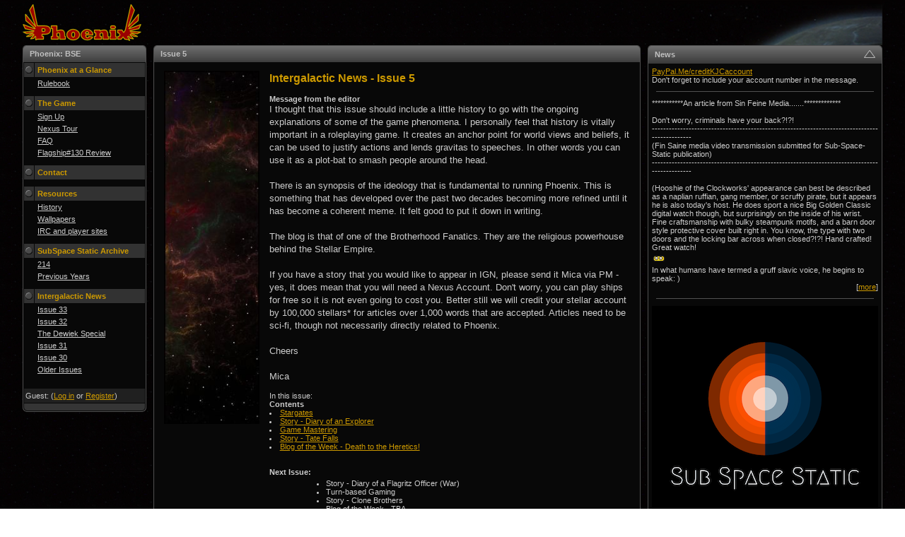

--- FILE ---
content_type: text/html; charset=UTF-8
request_url: https://phoenixbse.com/index.php?a=home&sa=lib&tid=54927
body_size: 13004
content:
<!DOCTYPE HTML PUBLIC "-//W3C//DTD HTML 4.01 Transitional//EN"> 
<html>
<head>
<meta http-equiv="X-UA-Compatible" content="IE=edge">
<meta http-equiv="Content-Type" content="text/html;charset=UTF-8">
<meta name='viewport' content='width=device-width, initial-scale=1, maximum-scale=1, user-scalable=0'/><link rel="icon" type="image/png" sizes="16x16" href="phoenix_16x16.png">
<link rel="icon" type="image/png" sizes="32x32" href="phoenix_32x32.png">
<link rel="icon" type="image/png" sizes="96x96" href="phoenix_96x96.png">
<link rel="apple-touch-icon" href="phoenix_120x120.png">
<meta name="viewport" content="width=device-width, initial-scale=1.0"><link href='./template/main.css?v=14.318.25' rel='stylesheet' type='text/css' media='all'>
<link href='./css/black.css?v=14.318.25' rel='stylesheet' type='text/css' media='all'>
<link href='./template/home.css?v=14.318.25' rel='stylesheet' type='text/css' media='all'>
<link href='./template/panel.css?v=14.318.25' rel='stylesheet' type='text/css' media='all'>
<style type='text/css'>
a:link, a:visited, a:active  { color:#cc9900; }
a:hover { color:#cc9900;}
td,th { color: #cccccc;}
div {color: #cccccc;} 
div.gbut { background: url(black/but.gif) no-repeat;color:#cc9900;}
select	{	color: #cccccc;	}
textarea	{	color: #cccccc;	}
body {background:url(black/space.png);}
span.g_but_m{ color:#cc9900;background: url(black/but.gif) no-repeat;}
table.box_sides  { width:100%;border-left:1px solid #505050; border-right:1px solid #505050; background-color:#080808; }
td.box_bm {	background: url(black/bm_footer.png) bottom; }
td.box_tm { background: url(black/tm_title.png) top; color: #c0c0c0; padding: 0 4px 0 4px;}
td.box_bl { width: 6px; background: url(black/bl_footer.png) bottom; }
td.box_br { width: 6px;	background: url(black/br_footer.png) bottom;}
td.box_tl { width: 6px; background: url(black/tl_title.png) top; }
td.box_tr { width: 6px; background: url(black/tr_title.png) top; }
td.box_hm { background: url(black/tm_header.png) top; color: #cccccc;}
td.box_hl { width: 6px; background: url(black/tl_header.png) top; }
td.box_hr { width: 6px; background: url(black/tr_header.png) top; }
div.bar4_wrapper div.bar,div.hbar{background-color:#4a4a4a;} 
td.box_tm a:link, td.box_tm a:visited, td.box_tm a:active {text-decoration:none;color: #c0c0c0;}
td.c_title   
{	
	padding:2px;
	height: 20px;
	background: #323232 ; 
}
td.c_title a:link, td.c_title a:visited, td.c_title a:active {text-decoration:none;}
td.c_list   {	padding:2px;}
td.c_list a:link, td.c_list a:visited, td.c_list a:active {color: #cccccc;}

td.login 
{	
	padding:2px;
	height: 20px;
	background: #202020 ; 
}
a.atoogle {color:#c0c0c0;text-decoration:none;}
table.home_header { cursor:pointer;}
ul.ulist  { margin:4px 4px 4px 24px; }
td.news_body {	padding: 5px 10px 5px 10px; }
td.news_break { font-size:0pt;border-bottom: 1px solid #505050;;}
table.info_header   
{
	width:100%;
	border:1px solid #505050;
	color: #000000;
	background: #1a1a1a;
	font-size:8pt;
}
</style>
<style type='text/css'>

@media only screen
and (min-device-width : 481px)
{
#mobile_body { display:none;}
}
@media only screen
and (min-device-width : 320px)
and (max-device-width : 480px) 
{
#main_body { display:none;}
#mobile_body { display:;}
#copyright_body { display:none;}
}
td.post_edit { padding:2px; background: #202020; height:20px; width:80%}
div.r18_on {font-size:10pt; line-height:140%;}
td.post_text { padding-top:4px; font-size:8pt; line-height:140%;}
td.lib_title, td.lib_title_end  
{ 
	padding:4px 0px 4px 0px; 
	font-size:10pt;
	height:20px; 
	border-bottom: 1px solid #323232;
}
td.lib_title_end { font-size:8pt}
pre.post_code
{ 
	border:1px solid #505050;
	background-color:#000000; 
	font-size:10pt;
	font-family:monospace; 
	margin:4px 10px 4px 10px;
	padding: 2px 4px 2px 4px;
}
table.post_table { 	border:1px solid #505050; }
tr.post_tr {}
td.post_td {}
div.post_quote
{ 
	border:1px solid #505050;
	background-color:#000000; 
	font-size:8pt;
	padding: 2px;
	margin:4px 10px 4px 10px;
}
ul.ulist  { margin:4px 4px 4px 40px; }
div.pip, div.pip_h {float:left;text-align:center;width:15px;height:15px;display:table-cell;}
div.pip {background: url(black/pip.png)}
div.pip_h {background: url(black/pip_h.png)}
div.rib {float:left;display:table-cell;width:65px;height:20px;margin:2px;}
</style>
<script type='text/javascript' src='./src/default_template.js?v=14.318.25'></script>
<script type='text/javascript' src='./src/ajax_funct.js?v=14.318.25'></script>
<script type='text/javascript' src='./src/panel.js?v=14.318.25'></script>
<script type='text/javascript'>
var g_use_cookies=false;
var g_image_path='black';

function ss_toggle_header(id) 
{
	var div=ss_get_object(id+'_box');	
	var menu=ss_get_object('menu_'+id);
	var right=ss_get_object('right_sidebar');
	var left=ss_get_object('left_sidebar');
	if (div && menu)
	{
		if (menu.style.display=='none')
		{
			menu.style.display='table-cell';
			div.style.display='none';
			if ((id=='news' || id=='missions' || id=='status') && right && left )
			{
				var news_box=ss_get_object('news_box');
				var missions_box=ss_get_object('missions_box');
				var status_box=ss_get_object('status_box');
				var stats_box=ss_get_object('stats_box');
				// decide if there is anything left at the side, note mission sbox can be right or left
				if ((!news_box || news_box.style.display=='none') &&
					(!missions_box || missions_box.style.display=='none' || 
					  stats_box.clientWidth==missions_box.clientWidth) &&
					(!status_box || status_box.style.display=='none') 
					&& right && left)
				{
					left.style.width='100%';
					right.style.width='0%';
				}
			}
		}
		else
		{
			menu.style.display='none';
			div.style.display='table';
			if ((id=='news' || id=='missions' || id=='status') && right && left)
			{
				left.style.width='70%';
				right.style.width='';
			}
		}
		if (id=='notes')	g_note_list.load();
		var url='index.php?a=home&sa=toggle&toggle='+id;
		ajax_make_request(url,function ss_handle_toggle_update_update() {},'xml');
	}
}
function Setup() { ss_setup_library(1009,54927)}</script>
<basefont size='3' face='Verdana, Arial, Helvetica, sans-serifl'>
<title>Phoenix Nexus</title>
</head>
<body onLoad='Setup();' >
<!-- Exe time: 24.3ms 
Failed to find cookie user data
-->
<div id='main_body'>
		<table style='' border='0' cellspacing='0' cellpadding='0' width='100%'>
		<tr>
		<td><a href='index.php?a=home'><img src='black/phoenix.png' alt='Phoenix' border='0' / class='ic'></a></td>
			<td align='right'><img src='black/planet.png' border='0' class='ic' /></td>
		</tr>
	</table>
	<table border='0' cellspacing='0' cellpadding='0' width='100%'>
	<tr>
		<td width='175px' style='padding-right:10px;' valign='top' >
		<table width='100%' cellspacing='0' cellpadding='0'>
	<tr>
		<td class='box_tl' height='24'></td>
		<td class='box_tm'><b><a href='index.php?a=home&sa=lib&tid=919'>Phoenix: BSE</a></b></td>
		<td class='box_tr'></td>
	</tr>
</table>
<table cellspacing='1' cellpadding='4' class='box_sides' height='400px'>
<tr>
	<td class='c_title' width='5%' align='center'><img src='black/big_dot.gif'/></td>
	<td class='c_title' style='padding-left:4px'><b><a href='index.php?a=home&sa=lib&tid=32681'>Phoenix at a Glance</a></b></td>
</tr>
<tr height='10px'>
	<td></td>
	<td class='c_list' style='padding-left:4px' >
		<a href='index.php?a=home&sa=lib&tid=101138'>Rulebook</a>
	</td>
</tr>

<tr>
	<td height='5px' colspan='2'></td>
</tr>
<tr>
	<td class='c_title' width='5%' align='center'><img src='black/big_dot.gif'/></td>
	<td class='c_title' style='padding-left:4px'><b><a href='index.php?a=home&sa=lib&tid=1489'>The Game</a></b></td>
</tr>
<tr height='10px'>
	<td></td>
	<td class='c_list' style='padding-left:4px' >
		<a href='index.php?a=home&sa=lib&tid=1486'>Sign Up</a>
	</td>
</tr>
<tr height='10px'>
	<td></td>
	<td class='c_list' style='padding-left:4px' >
		<a href='index.php?a=home&sa=lib&tid=9178'>Nexus Tour</a>
	</td>
</tr>
<tr height='10px'>
	<td></td>
	<td class='c_list' style='padding-left:4px' >
		<a href='index.php?a=home&sa=lib&tid=1496'>FAQ</a>
	</td>
</tr>
<tr height='10px'>
	<td></td>
	<td class='c_list' style='padding-left:4px' >
		<a href='index.php?a=home&sa=lib&tid=36323'>Flagship#130 Review</a>
	</td>
</tr>

<tr>
	<td height='5px' colspan='2'></td>
</tr>
<tr>
	<td class='c_title' width='5%' align='center'><img src='black/big_dot.gif'/></td>
	<td class='c_title' style='padding-left:4px'><b><a href='index.php?a=home&sa=lib&tid=1520'>Contact</a></b></td>
</tr>

<tr>
	<td height='5px' colspan='2'></td>
</tr>
<tr>
	<td class='c_title' width='5%' align='center'><img src='black/big_dot.gif'/></td>
	<td class='c_title' style='padding-left:4px'><b><a href='index.php?a=home&sa=lib&tid=15701'>Resources</a></b></td>
</tr>
<tr height='10px'>
	<td></td>
	<td class='c_list' style='padding-left:4px' >
		<a href='index.php?a=home&sa=lib&tid=1493'>History</a>
	</td>
</tr>
<tr height='10px'>
	<td></td>
	<td class='c_list' style='padding-left:4px' >
		<a href='index.php?a=home&sa=lib&tid=57348'>Wallpapers</a>
	</td>
</tr>
<tr height='10px'>
	<td></td>
	<td class='c_list' style='padding-left:4px' >
		<a href='index.php?a=home&sa=lib&tid=3716'>IRC and player sites</a>
	</td>
</tr>

<tr>
	<td height='5px' colspan='2'></td>
</tr>
<tr>
	<td class='c_title' width='5%' align='center'><img src='black/big_dot.gif'/></td>
	<td class='c_title' style='padding-left:4px'><b><a href='index.php?a=home&sa=lib&tid=15711'>SubSpace Static Archive</a></b></td>
</tr>
<tr height='10px'>
	<td></td>
	<td class='c_list' style='padding-left:4px' >
		<a href='index.php?a=home&sa=lib&tid=61400'>214</a>
	</td>
</tr>
<tr height='10px'>
	<td></td>
	<td class='c_list' style='padding-left:4px' >
		<a href='index.php?a=home&sa=lib&tid=34339'>Previous Years</a>
	</td>
</tr>

<tr>
	<td height='5px' colspan='2'></td>
</tr>
<tr>
	<td class='c_title' width='5%' align='center'><img src='black/big_dot.gif'/></td>
	<td class='c_title' style='padding-left:4px'><b><a href='index.php?a=home&sa=lib&tid=53869'>Intergalactic News</a></b></td>
</tr>
<tr height='10px'>
	<td></td>
	<td class='c_list' style='padding-left:4px' >
		<a href='index.php?a=home&sa=lib&tid=102391'>Issue 33</a>
	</td>
</tr>
<tr height='10px'>
	<td></td>
	<td class='c_list' style='padding-left:4px' >
		<a href='index.php?a=home&sa=lib&tid=102072'>Issue 32</a>
	</td>
</tr>
<tr height='10px'>
	<td></td>
	<td class='c_list' style='padding-left:4px' >
		<a href='index.php?a=home&sa=lib&tid=98509'>The Dewiek Special</a>
	</td>
</tr>
<tr height='10px'>
	<td></td>
	<td class='c_list' style='padding-left:4px' >
		<a href='index.php?a=home&sa=lib&tid=97989'>Issue 31</a>
	</td>
</tr>
<tr height='10px'>
	<td></td>
	<td class='c_list' style='padding-left:4px' >
		<a href='index.php?a=home&sa=lib&tid=93609'>Issue 30</a>
	</td>
</tr>
<tr height='10px'>
	<td></td>
	<td class='c_list' style='padding-left:4px' >
		<a href='index.php?a=home&sa=lib&tid=56944'>Older Issues</a>
	</td>
</tr>

<tr>
	<td height='5px' colspan='2'></td>
</tr>
<tr>
	<td colspan='2'> </td>
</tr>
<tr>
	<td class='login' colspan='2' height='20px'>
		Guest: (<a href='index.php?a=login'>Log in</a> or 
		 <a href='index.php?a=signup'>Register</a>)
	</td>
</tr>
</table>
<table width='100%' cellspacing='0' cellpadding='0'>
	<tr>
		<td class='box_bl'></td>
		<td class='box_bm'>&nbsp;</td>
		<td class='box_br'></td>
	</tr>
</table>

		</td>
		<td  style='padding-right:10px;' valign='top' >
		<table width='100%' cellspacing='0' cellpadding='0'>
	<tr>
		<td class='box_tl' height='24'></td>
		<td class='box_tm'><b>Issue 5</b></td>
		<td class='box_tr'></td>
	</tr>
</table>
<table cellspacing='1' cellpadding='4' class='box_sides' height='400px'>
<tr>
	<td colspan='4' valign='top'>
		<table border='0' cellspacing='0' cellpadding='0' width='100%'>
			<tr>
				<td style='width:1%'></td>
				<td class='post_text' valign='top'><p><!--HTML-->
<table>
<tr><td valign ="top">
<img src="/images/ign5/editor1.jpg" height="500" style='padding-right:10px'  >
</td valign ="top">
<td>
<!--/HTML--><span style='color:#cc9900'><span class='spaced' style='font-size:12pt'><b>Intergalactic News - Issue 5</b></span></span><br/><br/><b>Message from the editor</b><br/><span class='spaced' style='font-size:10pt'>I thought that this issue should include a little history to go with the ongoing explanations of some of the game phenomena. I personally feel that history is vitally important in a roleplaying game. It creates an anchor point for world views and beliefs, it can be used to justify actions and lends gravitas to speeches. In other words you can use it as a plot-bat to smash people around the head. <br/><br/>There is an synopsis of the ideology that is fundamental to running Phoenix. This is something that has developed over the past two decades becoming more refined until it has become a coherent meme. It felt good to put it down in writing.<br/><br/>The blog is that of one of the Brotherhood Fanatics. They are the religious powerhouse behind the Stellar Empire.<br/><br/>If you have a story that you would like to appear in IGN, please send it Mica via PM - yes, it does mean that you will need a Nexus Account. Don't worry, you can play ships for free so it is not even going to cost you. Better still we will credit your stellar account by 100,000 stellars* for articles over 1,000 words that are accepted. Articles need to be sci-fi, though not necessarily directly related to Phoenix.<br/><br/>Cheers<br/><br/>Mica<br/></span><br/>In this issue:<br/><b>Contents</b><br/><!--HTML-->
<li><a href='index.php?a=home&sa=lib&tid=54928'>Stargates</a></li>
<li><a href='index.php?a=home&sa=lib&tid=54954'>Story - Diary of an Explorer</a></li>
<li><a href='index.php?a=home&sa=lib&tid=54930'>Game Mastering</a></li>
<li><a href='index.php?a=home&sa=lib&tid=54943'>Story - Tate Falls</a></li>
<li><a href='index.php?a=home&sa=lib&tid=55172'>Blog of the Week - Death to the Heretics!</a></li>
<!--/HTML--><br/><br/><b>Next Issue:</b><br/><ul class='ulist'><li>Story - Diary of a Flagritz Officer (War)<br/><li>Turn-based Gaming<br/><li>Story - Clone Brothers<br/><li>Blog of the Week - TBA<br/></ul><br/><!--HTML-->
</td>
</tr>
</table>
<!--/HTML--></p></td>
				<td style='width:1%'></td>
			</tr>				
		</table>
	</td>
</tr>	
</table>
<table width='100%' cellspacing='0' cellpadding='0'>
	<tr>
		<td class='box_bl' height='10'></td>
		<td class='box_bm'>&nbsp;</td>
		<td class='box_br'></td>
	</tr>
</table>

		</td>
		<td width='25%' valign='top'>	
		<div id='none_box' style='display:table;width:100%;'>
<table class='home_header' width='100%' cellspacing='0' cellpadding='0'>
	<tr>
		<td class='box_tl' height='26'></td>
		<td class='box_tm' onclick='javascript:ss_toggle_header("none")'><b>News</b> </td>
		<td class='box_tm' width='12%' align='right' onclick='javascript:ss_toggle_header("none")'><a class='atoogle'><img src='black/s_up.png'/></a></td>
		<td class='box_tr'></td>
	</tr>
</table>
<table cellspacing='1' cellpadding='4' class='box_sides'>
<tr>
	<td colspan='2'><a href='https://www.paypal.com/paypalme/creditKJCaccount?v=1&amp;utm_source=unp&amp;utm_medium=email&amp;utm_campaign=RT000481&amp;utm_unptid=33bed056-3116-11ee-85c5-ac1f6bdab338&amp;ppid=RT000481&amp;cnac=GB&amp;rsta=en_GB%28en-GB%29&amp;cust=T26JNPXX7SHVL&amp;unptid=33bed056-3116-11ee-85c5-ac1f6bdab338&amp;calc=f7007548d8166&amp;unp_tpcid=ppme-social-business-profile-created&amp;page=main%3Aemail%3ART000481&amp;pgrp=main%3Aemail&amp;e=cl&amp;mchn=em&amp;s=ci&amp;mail=sys&amp;appVersion=1.190.0&amp;xt=104038%2C127632' name='user_link'>PayPal.Me/creditKJCaccount </a><br/>Don't forget to include your account number in the message.</td>
</tr>
<tr>
	<td class='news_body' colspan='2'>
		<table width='100%' cellspacing='0' cellpadding='0'>
			<tr><td class='news_break'>&nbsp;</td></tr>
		</table>
	</td>
</tr>
<tr>
	<td colspan='2'>***********An article from Sin Feine Media.......*************<br/><br/>Don&#039;t worry, criminals have your back?!?!<br/>----------------------------------------------------------------------------------------------<br/>(Fin Saine media video transmission submitted for Sub-Space-Static publication)<br/>----------------------------------------------------------------------------------------------<br/><br/>(Hooshie of the Clockworks&#039; appearance can best be described as a naplian ruffian, gang member, or scruffy pirate, but it appears he is also today&#039;s host. He does sport a nice Big Golden Classic digital watch though, but surprisingly on the inside of his wrist. Fine craftsmanship with bulky steampunk motifs, and a barn door style protective cover built right in. You know, the type with two doors and the locking bar across when closed?!?! Hand crafted! Great watch!<br/><img src='black/ph34r.gif' alt=':ph34r:' style='vertical-align:middle' border='0'/><br/>In what humans have termed a gruff slavic voice, he begins to speak: ) <br/><div align='right'>[<a href='index.php?a=posts&tid=108753'>more</a>]</div></td>
</tr>
<tr>
	<td class='news_body' colspan='2'>
		<table width='100%' cellspacing='0' cellpadding='0'>
			<tr><td class='news_break'>&nbsp;</td></tr>
		</table>
	</td>
</tr>
<tr>
	<td colspan='2'><img src='https://i.postimg.cc/RVmbP1hF/sss-banner.png' border='0' alt='user image' style='vertical-align:middle;float:'/><br/><br/><span class='spaced' style='font-size:18pt'><b>*** Inter Galactic News ***</b></span><br/><br/><span class='spaced' style='font-size:12pt'><b>Pirates strike palace fo the Emperor</b></span><br/><br/>A fleet of twenty PIR flagged warships have attacked the palace of the Emperor in the human Inner Empire.  Armed with heavy weaponry the PIR ships penetrated the shields and caused significant damage.  Reports indicate that a third of the palace has been left a smoking ruin.  The human affiliations loyal to the Emperor scrambled their fleets to catch the pirates, but when the warships arrived the PIR ships had vanished without a trace.<br/><br/>The GTT has already moved to close the borders of the Inner Empire periphery, an act which seems to have already led to a few AFT trade ships getting blown up by the defensive platforms.  The message is simple with the GTT PD stating to us &quot;If you are not running any fixed assets in the Inner Empire then you are not welcome&quot;.<br/><br/>So far nobody has been accused of running the pirates by either the CIA or the GTT.  But this represents perhaps the most serious attack on the Emperor in modern history.  Our reporters have noted serious concerns from the human planets in the Inner Empire periphery about this attack.  It&#039;s not understood how a previously safe area of space that was hard for PIR shps to access has been penetrated by a fleet of twenty warships without them being spotted.<br/><br/><span class='spaced' style='font-size:12pt'><b>Corewards Corridor sees renewed pirate activity.</b></span><br/><br/>After the FET destroyed a number of PIR boarding ships, it went rather quiet with pirate activity almost halting.  However, reports have started to come in over the last week that the Scavenger pirates are back in action.  <br/><br/>The AFT have reported attacks in Kaygen and Discordia.  The GTT have also reported a failed attack in Kaygen.  <br/><br/>Be aware, the pirate threat has not been eliminated and all ship captains should be prepared when undertaking long distance trips where they might be exposed to attack.<br/><br/><br/><div align='right'>[<a href='index.php?a=posts&tid=108537'>more</a>]</div></td>
</tr>
<tr>
	<td class='news_body' colspan='2'>
		<table width='100%' cellspacing='0' cellpadding='0'>
			<tr><td class='news_break'>&nbsp;</td></tr>
		</table>
	</td>
</tr>
<tr>
	<td colspan='2'><img src='https://i.postimg.cc/RVmbP1hF/sss-banner.png' border='0' alt='user image' style='vertical-align:middle;float:'/><br/><br/><span class='spaced' style='font-size:18pt'><b>*** Inter Galactic News ***</b></span><br/><br/><span class='spaced' style='font-size:12pt'><b>FET strike back at pirates</b></span><br/><br/>Several FET fleets including patrols and specialist operations teams have come together and landed a telling blow against the Scavenger pirate band.  The FET received intelligence about the location of a PIR Javelin-R Class boarder in Daggern and immediately responded.<br/><br/>Forces deployed consisted of the 8th Pursuit and 35th Battle clusters, supported by the 12th and 18th Striker Trinaries, as well as the 22nd, 23rd, and 36th Battle Trinaries. This culminated in a huge FET force coming across four PIR ships.  The pirates attempted to board four of the first warships to arrive and were then overwhelmed by the supporting fleet.  PIR Scavenger (7818), PIR Scavenger (4582), PIR Scavenger (4956), and PIR Scavenger (82576) were all destroyed by the combined fire of the warships deployed.<br/><br/><span class='spaced' style='font-size:12pt'><b>GTT claim key CIV system in the Orion Spur</b></span><br/><br/>The GTT have undertaken a large scale operation into Monument in the Orion Spur, claiming the main CIV system in the area away from local control.  When asked the GTT replied that the operation started as part of their hunting down IND positions, due to IND attacks they had been the target of.  Locals have claimed that it was clearly a power grab.<br/><br/>GTT transports delivered over a million troops and hundred of thousands of tanks to the CIV system of Monument and both IND bases fell quickly.  A small number of IND ships fled the orbit, some were destroyed and some escaped.  The local population have maintained their strong local claim but so far GTT forces have deployed enough manpower to maintain control of the system.<br/><br/>The system of Monument coming under GTT control sees an increasing push by GTT forces into Orion Spur.<br/><br/><br/><div align='right'>[<a href='index.php?a=posts&tid=108466'>more</a>]</div></td>
</tr>
<tr>
	<td class='news_body' colspan='2'>
		<table width='100%' cellspacing='0' cellpadding='0'>
			<tr><td class='news_break'>&nbsp;</td></tr>
		</table>
	</td>
</tr>
<tr>
	<td colspan='2'><img src='https://i.postimg.cc/RVmbP1hF/sss-banner.png' border='0' alt='user image' style='vertical-align:middle;float:'/><br/><br/><span class='spaced' style='font-size:18pt'><b>*** Inter Galactic News ***</b></span><br/><br/><span class='spaced' style='font-size:12pt'><b>Pirates strike in Solo!</b></span><br/><br/>After a brief period of calm, with little pirate activity reported, a significant attack has been launched in the Solo system.  Piecing together information from several sources we believe that ten pirate ships simultaneously entered orbit of the Solo Stargate and attacked multiple ships from the FEL, FLZ, CIA and KRT.  Seven ships were stolen in one day.  This may represent the largest organized pirate attack to steal ships we have seen to date. <br/><div align='right'>[<a href='index.php?a=posts&tid=108156'>more</a>]</div></td>
</tr>
<tr>
	<td class='news_body' colspan='2'>
		<table width='100%' cellspacing='0' cellpadding='0'>
			<tr><td class='news_break'>&nbsp;</td></tr>
		</table>
	</td>
</tr>
<tr>
	<td colspan='2'>Greetings one and all,<br/>                  The Sub Space Static is undergoing a number of changes including more user friendly ways to submit articles to the Editor. If you have any newsworthy articles or pieces of random gossip the office of the Associate Editors is open and eager to report.<br/><br/>Confidentiality is assured in all submissions.<br/><br/>The Associate Editor</td>
</tr>
<tr>
	<td class='news_body' colspan='2'>
		<table width='100%' cellspacing='0' cellpadding='0'>
			<tr><td class='news_break'>&nbsp;</td></tr>
		</table>
	</td>
</tr>
<tr>
	<td colspan='2'><img src='https://i.postimg.cc/RVmbP1hF/sss-banner.png' border='0' alt='user image' style='vertical-align:middle;float:'/><br/><br/><span class='spaced' style='font-size:18pt'><b>*** Inter Galactic News ***</b></span><br/><br/><span class='spaced' style='font-size:12pt'><b>--- Flagritz Special ---</b></span><br/><br/>In what can be viewed as another significant long-term cultural shift the promotion and teaching of the more extreme Cliriq and Xenos philosophies has allegedly been banned in all Government, Public and Academic institutions across Flagtitz Territory. Rumors of the execution of dissenting hard-liners abound. <br/><div align='right'>[<a href='index.php?a=posts&tid=108289'>more</a>]</div></td>
</tr>
<tr>
	<td class='news_body' colspan='2'>
		<table width='100%' cellspacing='0' cellpadding='0'>
			<tr><td class='news_break'>&nbsp;</td></tr>
		</table>
	</td>
</tr>
<tr>
	<td colspan='2'><img src='https://i.postimg.cc/RVmbP1hF/sss-banner.png' border='0' alt='user image' style='vertical-align:middle;float:'/><br/><br/><span class='spaced' style='font-size:18pt'><b>*** Inter Galactic News ***</b></span><br/><br/><span class='spaced' style='font-size:12pt'><b>Falconians and Felini step up pressure on the AFT.</b></span><br/><br/>FCN positions have been seen striking at the AFT in Halo, backed by the FEL who have been observed helping the Falconians.  Our reporters have managed to find out that this is the result of long standng issues between the AFT and FCN regarding property ownership.  The FCN has been bringing forces into Halo to strike at the AFT, with many of us at the SSS expecting the conflict to end quickly.  However, despite the FCN&#039;s backing, the AFT has proven itself to be resourceful and challenging opponent.  Strikes by the AFT have destroyed and boarded multiple FCN ships in the Halo periphery proving that the AFT is not going to be backing down easily.<br/><br/><span class='spaced' style='font-size:12pt'><b>GTT claim Solo</b></span><br/><br/>Following unheaval in the Empire the NHS collapsed, leaving Solo once again free to become a flashpoint.  The GTT moved swiftly to claim the system, promising to bring peace to a system that not only claims to be the centre of the galaxy, but also the centre of political pressure and conflict.  Despite initial reservations from many affiliations the privatised Empire security company shipped in a million troops to quell any discontent.  At the point of writing this report all the affiliations in the system have backed the GTT&#039;s claim with the exception of the DTR, who are continuing to show the Empire that they don&#039;t like the expansionist humans reaching out to take such an important central system with key transport links.<br/><br/><span class='spaced' style='font-size:12pt'><b>IND warships spotted in Yank and Halo</b></span><br/><br/>With small time operators that want to stay out of the way of the bigger affiliations, IND flagged positions are rarely seen other than the occasional outpost or freighter.  Recently a squad of IND flagged Broadsword warships was seen moving between Yank and the Halo periphery.  Nobody seems to know what this fleet of warships is doing or what these ships have been built for, but maybe we are about to see the birth of a new conflict or affiliation.<br/><br/><br/><div align='right'>[<a href='index.php?a=posts&tid=107795'>more</a>]</div></td>
</tr>
<tr>
	<td class='news_body' colspan='2'>
		<table width='100%' cellspacing='0' cellpadding='0'>
			<tr><td class='news_break'>&nbsp;</td></tr>
		</table>
	</td>
</tr>
<tr>
	<td colspan='2'><img src='https://i.postimg.cc/RVmbP1hF/sss-banner.png' border='0' alt='user image' style='vertical-align:middle;float:'/><br/><br/><span class='spaced' style='font-size:18pt'><b>*** Inter Galactic News ***</b></span><br/><br/><span class='spaced' style='font-size:12pt'><b>Empire pushes out Free Traders</b></span><br/><br/>With ongoing claims of AFT activities moving from it&#039;s traditional neutral trade welcome everywhere to more nefarious deeds, the Empire in general and the GTT in particular has taken action to send the AFT a message that their new actions won&#039;t be tolerated.  Over a couple of weeks the AFT saw all it&#039;s registered fixed assets seized within GTT systems.  So far there has been no attempt to extend actions and hunt down AFT ships or other positions in any systems outside the Empire, so we are assuming the GTT considers it&#039;s actions sufficient to send the once peaceful traders a message.  We believe the FEL have also joined in due to exasperation with AFT actions.  We contacted the GTT for a comment to be told that the actions had been profitable, the kind of remark you should probably expect from a mega-corp.<br/><br/><span class='spaced' style='font-size:12pt'><b>Solo becomes pirate hotspot</b></span><br/><br/>Our reporters have received numerous messages regarding pirates lately, especially in the Solo system.  Since the NHS took the system over from the DTR pirate attacks seem to have escalated.  Over the last two months we have been made aware of over a dozen ships being lost to pirates with no doubt more falling victim to the vicious pirates as owners do not want to admit they have taken losses.  The DTR have offered to assist the NHS with policing the system, but so far the NHS has not asked for assistance.  Large fleets of FET warships have been seem patrolling the system and CIA warships have also been seen accompanying freighters, but so far we have not received any reports that the pirates have lost ships in retaliation.  Although the CIA have damaged two vessels enough for them to require serious repairs.<br/><br/><span class='spaced' style='font-size:12pt'><b>Zaxividani Naru&#039;s peacful Deweik</b></span><br/><br/>Imagine our surprise when our office learned of the new group of Deweik lead by Zaxividani Naru.  What makes this group noteworthy is it&#039;s peaceful intentions.  For many years the canine based species has been well known for it&#039;s love of drinking, fighting and finding itself at odds with the Empire, leading to some massive battles.  Even recent history has mention of fleets with over 700 capital ships fighting for the DEN keeping the Empire honest and even pushing them back.  So to find that a Deweik group has joined with the Mohache, probably the most peace loving beings in the peripheries, came as quite a shock.  We at the SSS wish them well in their future among the stars.<br/><br/><div align='right'>[<a href='index.php?a=posts&tid=107585'>more</a>]</div></td>
</tr>
<tr>
	<td class='news_body' colspan='2'>
		<table width='100%' cellspacing='0' cellpadding='0'>
			<tr><td class='news_break'>&nbsp;</td></tr>
		</table>
	</td>
</tr>
<tr>
	<td colspan='2'><img src='https://i.postimg.cc/RVmbP1hF/sss-banner.png' border='0' alt='user image' style='vertical-align:middle;float:'/><br/><br/><span class='spaced' style='font-size:18pt'><b>*** Inter Galactic News ***</b></span><br/><br/><span class='spaced' style='font-size:12pt'>Claims settle in Solo and Faery</span><br/><br/>With the NHS bringing in almost a million troops into Solo and the GTT choosing it&#039;s moment to contest Faery at the same time, it seems the DTR and it&#039;s alllies either found it hard to find enough troops to respond or quite simply decided it wasn&#039;t worth the hassle as there were far more important matters to deal with in the Senate.  Who knows what other life threatening topics they have to discuss, such as the correct biscuit to have with afternoon tea.  The end result is that Solo and Faery, both systems with significant incomes, are now under control of Empire based affiliations.<br/><br/><span class='spaced' style='font-size:12pt'><b>GTT move to clear out the Dewiek Pocket Pheriphery</b></span><br/><br/>Having resorted to bribery to get other affiliations to move out of the DHP, with rumoured multi-million stellar amounts being offered, the GTT now appear to have cranked the pressure up.  An AFT base has been attacked and a few of the nearby ships have been blown up and damaged by GTT warship class ships patrolling the area.  As we write this report, information we have seen shows that the GTT have already taken 20% of the AFT base and fighting continues.  We approached the GTT to ask why they are resorting to force and were told that they have had to move significant military power into the DHP to deal with ANT forces, so now they are mopping up all the resistance of other affilaitions that were asked to leave and decided not to.<br/><br/><span class='spaced' style='font-size:12pt'><b>BHD relics and trophies</b></span><br/><br/>Pope Akhenaten of the Brotherhood has been touting more and more wares that are unique to the BHD.  If you are missing a holy relic and have no idea how to fill that little space in your living quarters then you know where to go.  From robes to candles, literature to wine and novelty ornaments, it&#039;s never been easier to bring a little bit of the Brotherhood home and exchange your stellars for spiritual well being. <br/><br/><span class='spaced' style='font-size:12pt'><b>*** Affiliations ***</b></span><br/><br/>AFT Association of Free Traders (54) - Marion Tweedy<br/>BHD - Brotherhood (63) - Akhenaten<br/>CIA Combined Intelligence Agency (64) - Laton CIA<br/>DNA Displaced Natives Asylum (66) - DNA people<br/>DTR Detinus Republic (58) - Morley Decker<br/>DWK Dewiek Packs (19) - &lt;Unknown&gt;<br/>FCN Falconian Republic (70) â€“ Graspien<br/>FEL Felini Tyranny (49) - Kr&#039;Shan<br/>FLZ Flagritz Republic (47) - Kayxaer<br/>FET Frontier Exploration &amp; Trade (56) - Cu Chulainn<br/>GTT Galactic Trade &amp; Transport (52) - Xavier Fox<br/>HEX Hexamon (23) - Hexamon<br/>KRL Krell (30) - Namica<br/>KRT Krell of the Reverence Temple (37) - Cyn<br/>KST Kastor Kastorians (12) - Kastor<br/>MOH Mohache (73) â€“ Listens<br/>NHS Noble Houses (41) â€“ Roy Roberts<br/>NLF Naplian Liberation Front (38) - NLFHQ<br/>SMS Stellar Mining and Smelting (53) - MikhailM<br/>WMB Wimble Nations (25) - zz<br/><br/>* Leader MAY be inactive, affiliation may be active<br/>** Only known contact, please update us if this is incorrect.<br/><br/>NPC / FoC: ARC, CIV, CGT, FRE, HBO, HEF, IND, ISP, JCN, MEK, MRC, PIR, PRV, TCA, TRN, KAS<br/>Inactive: ANT, COD, BHD, DEN, DOM, GCE, HVE, IDC, IMP, RIP, RCF, SKW, TAG,<br/><br/><span class='spaced' style='font-size:12pt'><b>*** Submissions ***</b></span><br/><br/>By private message to The Editor or via Mica if you prefer to remain anonymous.</td>
</tr>
</table>
<table width='100%' cellspacing='0' cellpadding='0'>
	<tr>
		<td class='box_bl' height='10'></td>
		<td class='box_bm'>&nbsp;</td>
		<td class='box_br'></td>
	</tr>
</table>
<br/>
</div>
		</td>
	</tr>
</table>
</div>
<div id='mobile_body'>

<table width='100%' cellspacing='0' cellpadding='0'>
<tr>
	<td colspan='4' valign='top'>
		<table border='0' cellspacing='0' cellpadding='0' width='100%'>
			<tr>
				<td style='width:1%'></td>
				<td class='post_text' valign='top'><p><!--HTML--><div align='center' style='width:100%;background-color: #080808'><img src='./images/bsetitle.jpg'/ width='320px'></div>
<style>td.bf {font-size:8pt;padding: 4px;padding-left: 6px}</style>
<div align='center' width='320px'>
<table>

<tr><td><div class='pip'></td>
<td class='bf'>Free Ship when you <a href='index.php?a=signup'>sign-up</a></td></tr>

<tr><td><div class='pip'></td>
<td class='bf'>Complete missions for in game rewards</td></tr>

<tr><td><div class='pip'></td>
<td class='bf'>Control everything, up to an entire empire</td></tr>

<tr><td><div class='pip'></td>
<td class='bf'>Dedicated human moderators</td></tr>

<tr><td><div class='pip'></td>
<td class='bf'>Player and Moderator driven plotlines</td></tr>

<tr><td><div class='pip'></td>
<td class='bf'>Discover new worlds to explore, exploit & colonise</td></tr>

<tr><td><div class='pip'></td>
<td class='bf'>Over 20 years of content development</td></tr>

<tr><td><div class='pip'></td>
<td class='bf'>Persistent Browser-Based Game (<a href='http://pbbg.org/' target="_blank">PBBG</a>)</td></tr>

<tr><td colspan='2' >
<div class='gbut' style='background: #202020;border: 2px #505050 solid;width:140px;height:24px;color:#cc9900;border-radius:4px;-moz-border-radius: 4px;line-height:22px; float:left; margin: 10px 10px 0px 0px; '>
<a style='width:140px;height:24px;font-size:10pt;font-weight:bold' href='index.php?a=signup'>Signup Now</a>
</div>

<div class='gbut' style='background: #202020;border: 2px #505050 solid;width:140px;height:24px;color:#cc9900;border-radius:4px;-moz-border-radius: 4px;line-height:22px;float:left; margin-top: 10px;'>
<a style='width:140px;height:24px;font-size:10pt;font-weight:bold' href='index.php?a=login'>Login</a>
</div>

</td></tr>
</table>

</div>

<br/>
<div align='center' width='320px'>
<table align='center' width='320px'>
<tr><td>
<i>Iâ€™ve played on and off for approximately 10 years, over a 20 year spell. After some interesting debate on the in-game forum, I did wonder what, exactly, has kept drawing me back to the game, when for so many others Iâ€™ve generally lost interest after a few months.<br><br>
Ultimately, I think it is a combination of automation (that allows the game to handle thousands of positions to interact on a daily basis) coupled with Special Actions (that allow the story arc to develop in a way that could not be catered for by a set of predefined list of available orders).
<br>-Zigic</i>
</td></tr>
</table>

</div><br>
<!--/HTML--> </p></td>
				<td style='width:1%'></td>
			</tr>				
		</table>
	</td>
</tr>	
</table>
</div>
	<div id='copyright_body' style='padding:10px 0px ;width:100%;text-align:center'>
		<a href='?a=home&sa=lib&tid=68823'>Copyright</a> | <a href='?a=home&sa=lib&tid=68824'>Privacy Policy</a> | <a href='?a=home&sa=lib&tid=68825'>Terms of Use</a>	</div>
</body>
</html>


--- FILE ---
content_type: text/css
request_url: https://phoenixbse.com/template/main.css?v=14.318.25
body_size: 3146
content:
a:link, a:visited, a:active  {text-decoration:underline;}
a:hover { text-decoration:underline; cursor:pointer;}
td,th { font-family: Verdana, Arial, Helvetica, sans-serifl; font-size:8pt;}
input { font-family: Verdana, Arial, Helvetica, sans-serifl; font-size:8pt;}
button { font-family: Verdana, Arial, Helvetica, sans-serifl; font-size:8pt;}
p.pre {font-family:monospace;  } 
p {margin:0px;padding:0px;text-align:justify;} 
div {font-family: Verdana, Arial, Helvetica, sans-serifl; font-size:8pt;} 
span.spaced { line-height:140%;}
span.g_but_m{ cursor:pointer; text-align:center;width:80px;height:20px;padding-top:3px;display:table-cell;}
span.g_but a:link, span.g_but a:visited, span.g_but a:active {text-decoration:none;}
table {empty-cells: show;} 
table.compact {border-spacing:0px;padding:0px;width:100%}
html{	height: 100%;	}
body { 
	font-size: 10px; 
	background:##col-bg##;
	margin:0px;
	padding:0px;
	text-align:center;
	min-height: 100%;
}
td#copyright {font-size:7pt;}
div#main_body {width:95%;margin-left:auto;margin-right:auto;text-align:left;}

div.gbut a:link, div.gbut a:visited, div.gbut a:active {text-decoration:none;}
div.gbut
{
	cursor:pointer;
	width:80px;
	height:20px;
	text-align:center;
	line-height:20px;
	opacity:.9;
	float:left;
}
div.gbut:hover,div.gbut:active
{
	position:relative;
	top:1px;
	left:1px;
	opacity:1;
}
div.gbut a 
{	
	display:inline-block;
	width:80px;
	height:20px;
}
.plain_button,.plain_button_nh
{ 
	display:table-cell;
	margin:2px;
	float:left;
	width:64px;
	height:14px;
	padding:2px;
	border-radius:4px;
	-moz-border-radius: 4px;
	text-align:center;
	cursor:pointer;
}
.plain_button:hover
{
	position:relative;
	top:1px;
	left:1px;
}
div.turns_fail
{
	display:table;
	margin:200px 4px 0px 4px;
	width:100%;
	text-align:center;
	height:200px;
}
table.collasped {border-collapse:collapse;}
div.bar4_wrapper {width:20px;height:10px;position:relative;}
div.bar4_wrapper div.bar {width:4px;height:10px;float:left;margin-right:1px;} 
div.bar4_wrapper div.hbar {position:relative;width:4px;height:5px;float:left;margin-right:1px;top:5px;}

/* generic styles - to contruct multiple class defs */
td.nbt { border-top:none;}
td.nbl { border-left:none;}
.w74  { width:74px; }
.w86  { width:86px; }
.w88  { width:88px; }
.p4  { padding:4px; }
.p24  { padding:2px 4px; }
.pt	   { cursor:pointer;}
.b1	  { border-style:solid; border-width:1px; }
.bb1,.bbl1  { border-bottom-style:solid; border-bottom-width:1px; }
.bl1,.bbl1  { border-left-style:solid; border-left-width:1px; }
.br1  { border-right-style:solid; border-right-width:1px; }
.bt1  { border-top-style:solid; border-top-width:1px; }
.b2	  { border-style:solid; border-width:2px; }
.mr2  { margin-right:2px; }
.mr4  { margin-right:4px; }
.ml2  { margin-left:2px; }
.ml4  { margin-left:4px; }
.fr { float:right; }
.fl  { float:left; }
.radius_4 {border-radius:4px; -moz-border-radius: 4px;}
.radius_8 {border-radius:8px; -moz-border-radius: 8px;}
/*.ic  {margin-bottom:-2px;}*/
/*@-moz-document url-prefix() {.ic  {margin-bottom:-3px;}*/


--- FILE ---
content_type: text/css
request_url: https://phoenixbse.com/css/black.css?v=14.318.25
body_size: 2009
content:
.bc0{border-color:#505050;}
.bgc0{background-color:#505050;}
.c0{color:#505050;}
.bc1{border-color:#4a4a4a;}
.bgc1{background-color:#4a4a4a;}
.c1{color:#4a4a4a;}
.bc2{border-color:#6b6b6b;}
.bgc2{background-color:#6b6b6b;}
.c2{color:#6b6b6b;}
.bc3{border-color:#323232;}
.bgc3{background-color:#323232;}
.c3{color:#323232;}
.bc4{border-color:#202020;}
.bgc4{background-color:#202020;}
.c4{color:#202020;}
.bc5{border-color:#080808;}
.bgc5{background-color:#080808;}
.c5{color:#080808;}
.bc6{border-color:#000000;}
.bgc6{background-color:#000000;}
.c6{color:#000000;}
.bc7{border-color:#b1b1b1;}
.bgc7{background-color:#b1b1b1;}
.c7{color:#b1b1b1;}
.bc8{border-color:#323232;}
.bgc8{background-color:#323232;}
.c8{color:#323232;}
.bc9{border-color:#252525;}
.bgc9{background-color:#252525;}
.c9{color:#252525;}
.bc10{border-color:#1a1a1a;}
.bgc10{background-color:#1a1a1a;}
.c10{color:#1a1a1a;}
.bc11{border-color:#4c4c4c;}
.bgc11{background-color:#4c4c4c;}
.c11{color:#4c4c4c;}
.cross { background: url(../black/cross.png) center center no-repeat; width:13px; height:13px;}
.stellars { display:inline-block; margin-left:1px;background: url(../black/stellars.png) no-repeat; width:13px; height:12px;}
.check_on { display:inline-block; background: url(../black/on.gif) no-repeat; width:13px; height:13px;}
.check_off { display:inline-block; background: url(../black/off.gif) no-repeat; width:13px; height:13px;}
.b_pos { display:inline-block; background: url(../black/b_pos.png) no-repeat; width:13px; height:13px;}
.b_neg { display:inline-block; background: url(../black/b_neg.png) no-repeat; width:13px; height:13px;}
.hidden { display:inline-block; background: url(../black/hidden.gif) no-repeat; width:12px; height:12px;}
.s_up { display:inline-block; background: url(../black/s_up.png) no-repeat; margin-top:2px; width:16px; height:11px;}
.s_down { display:inline-block; background: url(../black/s_down.png) no-repeat; margin-top:2px; width:16px; height:11px;}


--- FILE ---
content_type: text/css
request_url: https://phoenixbse.com/template/home.css?v=14.318.25
body_size: 612
content:
div.clear_but
{
	display:table-cell;
	margin-left:4px;
	float:right;
	width:40px;
	height:10px;
	padding:1px;
	border-radius:4px;
	-moz-border-radius: 4px;
	text-align:center;
	cursor:pointer;
	line-height:10px;
	font-size: 7pt; 
	font-weight:bold; 
	margin-right:2px;
	
}
div.menu  
{	
	cursor:pointer;
	width:160px;
	height:26px;
	text-align:center;
	line-height:26px;
	float:left;
	border-top:none;
	margin-right:4px;
	margin-bottom:10px;
	border-radius:6px;
	overflow:hidden;
	-moz-border-radius: 6px;
}
div.sdown 
{ 
	float:right; 
	margin-top:2px; 
	margin-left:4px;
}

--- FILE ---
content_type: text/css
request_url: https://phoenixbse.com/template/panel.css?v=14.318.25
body_size: 1283
content:
div.panel
{
	display:table;
	width:100%;
	border-radius:8px;
	-moz-border-radius: 8px;
	border-style:solid; 
	border-width:1px;
	padding:1px;
	position:relative;
	z-index:2;
}
div.panel_shadow_black
{
	box-shadow: 1px 1px 2px #444444;
}
div.panel_shadow
{
	box-shadow: 1px 1px 2px ;
}
div.panel_header
{
	display:inline-block;
	height:20px;
	width:100%;
	border-top-left-radius:6px;
	border-top-right-radius:6px;
	-moz-border-radius-topleft: 6px;
	-moz-border-radius-topright: 6px;
	border-width:0px;
	line-height:20px;
	cursor:default;
}
div.panel_body
{
	display:inline-block;
	width:100%;
	text-align:left;
	margin-top:-2px;
}
div.panel_footer
{
	display:inline-block;
	height:10px;
	width:100%;
	border-bottom-left-radius:6px;
	border-bottom-right-radius:6px;
	-moz-border-radius-bottomleft: 6px;
	-moz-border-radius-bottomright: 6px;
	border-width:0px;

}
table.collasped
{
	border-collapse:collapse;
}
span.cross
{
	margin-right:6px;
	margin-top:3px;
	float:right;
	opacity:.8;
}
span.panel_kill
{
	cursor:pointer;
	float:right;
	height:20px;
	width:16px;
	float:right;
}
@-moz-document url-prefix() 
{
	div.panel_footer	{	margin-bottom:0px;	}
	div.panel_body		{	margin-top:-1px;	margin-bottom:-1px;}
}

--- FILE ---
content_type: application/javascript
request_url: https://phoenixbse.com/src/default_template.js?v=14.318.25
body_size: 30634
content:

//////////////////////////////////////////////////////////////////////////
//                                                                      //
// Copyright (c) 2006-2025 Skeletal Software Ltd, England.              //
// All rights reserved.                                                 //
//                                                                      //
// Redistribution or modification of the source is prohibited without	//
// the written consent of Skeletal Software Ltd.                        //
//                                                                      //
// This software is provided by Skeletal Software Ltd 'as is' and any	//
// express or implied warranties, including, but not limited to, the    //
// implied warranties of merchantability and fitness for a particular	//
// purpose are disclaimed.  In no event shall Skeletal Software Ltd. be //
// liable for any direct, indirect, incidental, special, exemplary, or	//
// consequential damages (including, but not limited to, procurement of //
// substitute goods or services; loss of use, data, or profits;         //
// or business interruption) however caused and on any theory of        //
// liability, whether in contract, strict liability, or tort (including //
// negligence or otherwise) arising in any way out of the use of this   //
// software, even if advised of the possibility of such damage.         //
//                                                                      //
//////////////////////////////////////////////////////////////////////////


///////////////////////////////////////////////////////////////////////////////////////
var g_text_area=null;

function ss_get_object(id)
{
    // removed 10/3/11 
	//if  (document.all)
	//	return document.all[id];
	//if (document.layers)
	//	return document.layers[id];
	if (document.getElementById)
		return document.getElementById(id);
	return null;
}

/////////////////////////////////////////////////////////////////////////////////

function ss_get_object_value(id,def)
{
    var obj=ss_get_object(id);
    if (obj && obj.value)
        return obj.value;
    return (def ? def : 0);
}

/////////////////////////////////////////////////////////////////////////////////

function ss_scroll_left() 
{
	return ss_window_filter_results(window.pageXOffset			? window.pageXOffset : 0,
									document.documentElement	? document.documentElement.scrollLeft : 0,
									document.body				? document.body.scrollLeft : 0);
}
/////////////////////////////////////////////////////////////////////////////////

function ss_scroll_top() 
{
	return ss_window_filter_results(window.pageYOffset			? window.pageYOffset : 0,
									document.documentElement	? document.documentElement.scrollTop : 0,
									document.body				? document.body.scrollTop : 0);
}
/////////////////////////////////////////////////////////////////////////////////

function ss_client_width() 
{
	return ss_window_filter_results(window.innerWidth			? window.innerWidth : 0,
									document.documentElement	? document.documentElement.clientWidth : 0,
									document.body				? document.body.clientWidth : 0);
}

/////////////////////////////////////////////////////////////////////////////////

function ss_client_height() 
{
	return ss_window_filter_results(window.innerHeight			? window.innerHeight : 0,
									document.documentElement	? document.documentElement.clientHeight : 0,
									document.body ? document.body.clientHeight : 0);
}
/////////////////////////////////////////////////////////////////////////////////
function ss_client_height_no_element() 
{
	return ss_window_filter_results(window.innerHeight			? window.innerHeight : 0,
									0,
									document.body ? document.body.clientHeight : 0);
}
/////////////////////////////////////////////////////////////////////////////////

function ss_window_filter_results(win, docel, body) 
{
	var result = win ? win : 0;
	if (docel && (!result || (result > docel)))
		result = docel;
	return body && (!result || (result > body)) ? body : result;
}

///////////////////////////////////////////////////////////////////////////////////////
// firefox insert text
function ss_insert_text_ff(textArea,text)
{
	// grab end selection
	var endText=textArea.value.substring(textArea.selectionEnd,textArea.value.length);

	// create start
	textArea.value=textArea.value.substring(0,textArea.selectionStart) + text;

	// get cursor pos
	var endPos=textArea.value.length;
	
	// add end
	textArea.value+=endText;		
	
	// reset selection positions to end of 		   
	textArea.selectionStart=endPos;
	textArea.selectionEnd=endPos;
}

///////////////////////////////////////////////////////////////////////////////////////

function ss_emote(text)
{
	var textArea=g_text_area;
	textArea.focus();

	if (document.selection)
	{
		var selection=document.selection;
		var range=selection.createRange();
		range.text=text;
	}
	else if (textArea.selectionStart || textArea.selectionStart=='0')
	{
		ss_insert_text_ff(textArea,text);
	}

	textArea.focus();
}

///////////////////////////////////////////////////////////////////////////////////////

function ss_show_help()
{
	var help=[	{tag:'B',		text: '[B]<b>Bold</b>[/B]'								},
				{tag:'I',		text: '[I]<i>Italic</i>[/I]'							},
				{tag:'U',		text: '[U]<u>Under line</u>[/U]'						},
				{tag:'S',		text: '[S]<s>Strike through</s>[/S]'					},
				{tag:'P',		text: '[P]Justified paragraph[/P]'					},
				{tag:'SUB',		text: '[SUB]<sub>Subscript</sub>[/SUB]'				},
				{tag:'SUP',		text: '[SUP]<sup>Superscript</sup>[/SUP]'				},	
				{tag:'FONT',	text: '[FONT size=\'8|10|12|14\']...[/FONT]'			},
				{tag:'QUOTE',	text: '[QUOTE]Quoted Text[/QUOTE]'						},
				{tag:'CODE',	text: '[CODE]Mono spaced text[/CODE]'					},
				{tag:'LIST',	text: '[LIST]List of [*] data[/LIST]'					},
				{tag:'URL',		text: '[URL=http://www.yoursite.com]Text[/URL]'	},
				{tag:'IMG',		text: '[IMG]http://www.yoursite.com/image.jpg[/IMG]'	},
				{tag:'LIB',		text: '[LIB=lib_id]Library Topic Name[/LIB]'			},
				{tag:'...',		text: 'Ends news on home page at this point.'			},
				{tag:'CONTENTS',text: 'Contents table for the library at this level.'			},
				{tag:'COLOUR',	text: '[COLOUR=red]<span style=\'color:red\'>Coloured Text</span>[/COLOUR]'			},
				{tag:'KNOWN',	text: '[KNOWN=type,options]Some knowledge based data[/KNOWN] type=item|system|cbody'			}];

	for (var i=0;i<help.length;i++) 
	{	
		if (help[i].tag==this.name) 
		{
			var text=ss_get_object('help_text');
			if (text!=null)
			{
				text.innerHTML=help[i].text;
				return false;
			}
		}
	}
	return true;
}

///////////////////////////////////////////////////////////////////////////////////////

function ss_hide_help()
{
	var text=ss_get_object('help_text');
	if (text!=null)
		text.innerText='Help:';
}

///////////////////////////////////////////////////////////////////////////////////////

function ss_insert_tag(textArea,button)
{	
	var flip=true;
	// get text area
	textArea.focus();
	if (document.selection)
	{
		var selection=document.selection;
		var range=selection.createRange();
		// if we have a range then use it
		if ((selection.type=='Text' || selection.type=='None')  && range!=null)
		{
			if (range.text.length==0 || g_type=='LIST')
			{
				// add a single tag
				range.text='[' + button.value +  ']';
			}
			else
			{
				// add tags around some text
				range.text='[' + button.name +  ']' + range.text + '[/' + button.name +  ']';
				flip=false;
			}
		}
		else
		{
			textArea.value+='[' + button.value +  ']';
		}
	}
	else if ((textArea.selectionStart || textArea.selectionStart=='0') && g_type!='LIST')
	{
		var text='[' + button.name +  ']' + 
				 textArea.value.substring(textArea.selectionStart,textArea.selectionEnd) + 
				 '[/' + button.name +  ']';
		ss_insert_text_ff(textArea,text);
		flip=false;

	}
	else
	{
		textArea.value+='[' + button.value +  ']';
	}
	textArea.focus();
	// flip the tag state if appropriate
	if (flip==true)
	{
		if (button.value==button.name)
			button.value='/' + button.name;
		else
			button.value=button.name;
	}
}

///////////////////////////////////////////////////////////////////////////////////////

function ss_set_display(name,state)
{
	var e=ss_get_object(name);
	if (e!=null)
		e.style.display=state;
}

///////////////////////////////////////////////////////////////////////////////////////

function ss_set_help_but_on(name)
{
	var help_type=[	'help_text', 'help_img', 'help_url', 'help_lib', 'help_col', 'help_font','help_list','help_known'];
	for (var i=0;i<help_type.length;i++) 
	{	
		if (help_type[i]==name) 
			ss_set_display(help_type[i],'');
		else
			ss_set_display(help_type[i],'none');
	}
}

///////////////////////////////////////////////////////////////////////////////////////
var g_selection=null;
var g_range=null;
var g_type='';
function ss_get_reply_range(type)
{
	var textArea=g_text_area;
	textArea.focus();
	g_range=null;
	g_selection=null;
	if (document.selection)
	{
		var selection=document.selection;
		if (selection.type=='Text' || selection.type=='None')
			g_range=selection.createRange();
	}
	else if (textArea.selectionStart || textArea.selectionStart=='0')
	{
		g_selection=textArea;
	}
	g_type=type;
}

///////////////////////////////////////////////////////////////////////////////////////

function ss_click_tag()
{	
	var clear=false;
	if ((this.name=='URL' || this.name=='IMG' || this.name=='KNOWN') && g_type!='')
		clear=true;
	else if (this.name=='URL')
	{
		ss_set_help_but_on('help_url');
		document.buttons.href.value='https://';
		document.buttons.name.value='';
		ss_get_reply_range('URL');
	}
	else if (this.name=='KNOWN')
	{
		ss_set_help_but_on('help_known');
		document.buttons.k_input_0.value='';
		document.buttons.k_input_1.value='';
		ss_get_reply_range('KNOWN');
	}
	else if (this.name=='IMG')
	{
		ss_set_help_but_on('help_img');
		document.buttons.src.value='https://';
		ss_get_reply_range('IMG');
	}
	else if (this.name=='LIB')
	{
		ss_set_help_but_on('help_lib');
		ss_get_reply_range('LIB');
	}
	else if (this.name=='COLOUR')
	{
		ss_set_help_but_on('help_col');
		ss_get_reply_range('COLOUR');
	}
	else if (this.name=='FONT')
	{
		ss_set_help_but_on('help_font');
		ss_get_reply_range('FONT');
	}
	else if (this.name=='LIST')
	{
		g_type='LIST';
		if (this.value=='LIST')
		{
			ss_set_help_but_on('help_list');
			ss_insert_tag(g_text_area,this);
		}
		else
		{			
			clear=true;
		}
		ss_get_reply_range('LIST');
		
	}
	else if (this.name=='CONTENTS')
	{
		ss_get_reply_range('CONTENTS');
		ss_click_ok();
	}
	else if (this.name=='...')
	{
		ss_get_reply_range('...');
		ss_click_ok();
	}
	else
	{	
		ss_set_help_but_on('help_text');
		var textArea=g_text_area;
		ss_insert_tag(textArea,this);
		clear=true;
	}

	// clear text is requested
	if (clear==true)
		ss_click_cancel();
}

///////////////////////////////////////////////////////////////////////////////////////

function ss_update_known_params(sel)
{
    var opt_0=ss_get_object('k_opt_0');
    var opt_1=ss_get_object('k_opt_1');
    if (opt_0 && opt_1)
    {
        opt_1.style.display='none';
        switch(sel.value)
        {
            case ('item'):      opt_0.innerHTML=''; 
                                break;
            case ('cbody'):     opt_1.style.display='';
            case ('system'):    opt_0.innerHTML='System Num';
                                break;
        }
    }
}

///////////////////////////////////////////////////////////////////////////////////////

function ss_click_ok()
{
	if (g_type!='')
	{
		var text='';
		if (g_type=='URL')
		{
			var name=document.buttons.name;
			var href=document.buttons.href;
			if (name.value=='')
				name.value='Link';
			text="[url=" + href.value + "]" + name.value + "[/url]";
		}
		else if (g_type=='IMG')
		{
			var src=document.buttons.src;
			text+="[img]" + src.value +"[/img]";
		}
		else if (g_type=='LIB')
		{
			var src=document.buttons.lib_id;
			option=src.options[src.selectedIndex];
			var out=option.text;
			while ((out.charAt(0)=='-' || out.charAt(0)==' ') && out.length>0)
				out=out.substr(1);
			text+="[lib=" + option.value + "]" + out +"[/lib]";
		}	
		else if (g_type=='COLOUR')
		{		
			ss_get_reply_range(g_type); // update selection
			var src=document.buttons.colour;
			option=src.options[src.selectedIndex];
			text="[colour=" + option.value + "]";
			if (g_range!=null)
				text+=g_range.text;
			else if (g_selection!=null)
				text+=g_selection.value.substring(g_selection.selectionStart,g_selection.selectionEnd);
			text+="[/colour]";
		}
		else if (g_type=='FONT')
		{		
			ss_get_reply_range(g_type); // update selection
			var src=document.buttons.font;
			option=src.options[src.selectedIndex];
			text="[font=" + option.value + "]";
			if (g_range!=null)
				text+=g_range.text;
			else if (g_selection!=null)
				text+=g_selection.value.substring(g_selection.selectionStart,g_selection.selectionEnd);
			text+="[/font]";
		}
		else if (g_type=='CONTENTS')
		{
			text="[contents]";
		}
		else if (g_type=='...')
		{
			text="[...]";
		}
		else if (g_type=='LIST')
		{
			ss_get_reply_range('LIST');
			text="[*]\n";
		}
		else if (g_type=='KNOWN')
		{		
			ss_get_reply_range(g_type); // update selection
			var known_type=document.buttons.known_type;
			var opt_0=document.buttons.k_input_0;
			var opt_1=document.buttons.k_input_1;
			var add=(known_type.value=='cbody' ? ','+opt_0.value : '');
			text=`[known=${known_type.value},${opt_0.value}${add}]`;
			if (g_range!=null)
				text+=g_range.text;
			else if (g_selection!=null)
				text+=g_selection.value.substring(g_selection.selectionStart,g_selection.selectionEnd);
			text+="[/known]";
		}
		else
		{
			text='';
		}

		var textArea=g_text_area;
		if (g_range!=null)
		{
			g_range.text=text;
		}
		else if (g_selection!=null)
		{
			ss_insert_text_ff(g_selection,text);
		}
		else
		{
			textArea.value+=text;
		}
	}

	// don't come out of options if addijng list item
	if (g_type!='LIST')
		ss_click_cancel();
}

///////////////////////////////////////////////////////////////////////////////////////

function ss_click_cancel()
{	
	if (g_type=='LIST')
	{
		ss_insert_tag(g_text_area,document.buttons.LIST);
	}
	g_range=null;
	g_type='';
	ss_set_help_but_on('help_text');
}

///////////////////////////////////////////////////////////////////////////////////////

function ss_setup_input_tags()
{
	var inputs=document.getElementsByTagName('INPUT');
	var pattern=new RegExp('format_button','i');
	for (var i=0;i<inputs.length;i++) 
	{	
		if (pattern.test(inputs[i].className)) 
		{
			inputs[i].onmouseover=ss_show_help;
			inputs[i].onmouseout=ss_hide_help;
			if (inputs[i].name=='ok')
				inputs[i].onmouseup=ss_click_ok;
			else if (inputs[i].name=='cancel')
				inputs[i].onmouseup=ss_click_cancel;
			else
				inputs[i].onmouseup=ss_click_tag;
		}
	}
}

///////////////////////////////////////////////////////////////////////////////////////

function ss_toggle_lib_tree()
{	
	var node_on=ss_get_object('node_on');
	var	node_off=ss_get_object('node_off');	
	var tree_on=ss_get_object('tree_on');
	var	tree_off=ss_get_object('tree_off');	
	var	tree_ctrl_on=ss_get_object('tree_ctrl_on');
	var	tree_footer_on=ss_get_object('tree_footer_on');
	
	var	on='none';
	var	off='';
	var state='off';
	if (node_on.style.display=="none")
	{
		on='';
		off='none';
		state='on';
	}
	
	ss_set_cookie('lib_tree_state',state);

	node_on.style.display=on;
	node_off.style.display=off;	
	tree_on.style.display=on;
	tree_off.style.display=off;
	tree_ctrl_on.style.display=on;
	tree_footer_on.style.display=on;

	return false;
}

///////////////////////////////////////////////////////////////////////////////////////

function ss_set_cookie(name,value)
{
    if (g_use_cookies==false)
        return;
	document.cookie=name +"="+escape(value);
}

///////////////////////////////////////////////////////////////////////////////////////

function ss_get_cookie(cookie_name)
{
    if (g_use_cookies==false)
        return null;
	cookie_name+="=";
	start=document.cookie.indexOf(cookie_name);
	if (start>=0)
	{
		end=document.cookie.indexOf(";",start);
		if (end==-1)
			end=document.cookie.length;
		return unescape(document.cookie.substring(start+cookie_name.length,end));
	}
	return null;
}

///////////////////////////////////////////////////////////////////////////////////////

function ss_set_cookie_list(cookie_name,list)
{
    if (g_use_cookies==false)
        return;
	var s='';
	for (var i in list)
	{
		if (s!='')	s+=',';
		s+=escape(i) + ':' + escape(list[i]);	
	}
	if (s.length<4000)
	    document.cookie=cookie_name + "=" +s;
	else
	    document.cookie=cookie_name + "=";
}

///////////////////////////////////////////////////////////////////////////////////////

function ss_get_cookie_list(cookie_name)
{
	var data=ss_get_cookie(cookie_name);
	var list=new Array();
	if (data)
	{
		var c_list=data.split(',');
		for (var i=0;i<c_list.length;i++)
		{
			var section=c_list[i].split(':')
			list[section[0]]=section[1];
		}
	}
	return list;
}

///////////////////////////////////////////////////////////////////////////////////////

function ss_begin_drag_system(element,event,num)
{
	var x=event.clientX-parseInt(element.style.left);
	var y=event.clientY-parseInt(element.style.top);

	if (document.addEventListener)
	{
		// netscape
		document.addEventListener("mousemove",ss_mouse_move_hander,true);
		document.addEventListener("mouseup",ss_mouse_up_hander,true);
	}
	else if (document.attachEvent)
	{
		document.attachEvent("onmousemove",ss_mouse_move_hander);
		document.attachEvent("onmouseup",ss_mouse_up_hander);
	}
	else
	{
		// fail;
		return;
	}

	// stop anyone else using event
	if (event.stopPropagation)
		event.stopPropagation();	//DOM2
	else
		event.cancelBubble=true;	//IE

	// prevent defaukt action
	if (event.preventDefault)
		event.preventDefault();		//DOM2
	else
		event.returnValue=false;	//IE

	// handler
	function ss_mouse_move_hander(e)
	{
		if (!e)
			e=window.event;			//IE
		element.style.left=(e.clientX-x)+"px";
		element.style.top=(e.clientY-y)+"px";
		if (e.stopPropagation)
			e.stopPropagation();	//DOM2
		else
			e.cancelBubble=true;	//IE

	}

	function ss_mouse_up_hander(e)
	{
		if (!e)
			e=window.event;	//IE

		
		if (document.removeEventListener)
		{
			document.removeEventListener("mousemove",ss_mouse_move_hander,true);
			document.removeEventListener("mouseup",ss_mouse_up_hander,true);
		}
		else if (document.detachEvent)
		{
			document.detachEvent("onmousemove",ss_mouse_move_hander);
			document.detachEvent("onmouseup",ss_mouse_up_hander);
		}
		else
		{
			return;
		}
		// stop propigate
		if (e.stopPropagation)
			e.stopPropagation();	//DOM2
		else
			e.cancelBubble=true;	//IE


		// update form with snapped object
		document.update_coords.x.value=e.clientX-x;
		document.update_coords.y.value=e.clientY-y;
		document.update_coords.num.value=num;
		
		// cause page to update
		document.update_coords.submit();
	}

}

////////////////////////////////////////////////////////////////////////////////////
// addslashes
////////////////////////////////////////////////////////////////////////////////////

function addslashes (str) {return (str+'').replace(/[\\"']/g, '\\$&').replace(/\u0000/g, '\\0');}

////////////////////////////////////////////////////////////////////////////////////
// links to an objected value
////////////////////////////////////////////////////////////////////////////////////

function ss_goto_object_value(url,obj_name)
{
	var obj=ss_get_object(obj_name);
	if (!obj)
		return;	
	location.href= url+ obj.value;
}

//////////////////////////////////////////////////////////////////////////////////////////////////
// Creates HTML for [1] 2 3 ... last 

function ss_create_page_list(page,items,items_per_page,handle_change)
{
	items+=(items_per_page-1);
	items/=items_per_page;
	items=parseInt(items);
	var s='';

	// get start andend
	var start=page-2;
	var end=start+4;
	if (start<1)	start=1;
	if (end>items)	end=items;

	function link(page)
	{
		var s=handle_change.replace(/page/i,page);
		return "<span onclick='" + s + "' "+
				"style=' text-decoration: underline;cursor:pointer;'>" +
			   page + 
			   "</span>";
	}

	// Add link to first post 
	if (start>1)
		s+=link(1) + " ... ";

	for (var i=start;i<=end;i++)
	{
		// if selected add brackets
		if (i==page)
			s+="[";

		// add link
		s+=link(i);
		if (i==page)
			s+="]";

		// add spaces
		if (i!=end)
			s+=' ';
	}

	// Add link to last post
	if (i<=items)
	{
		if (i<items)
			s+=" ... ";
		else
			s+=" ";
		s+=link(items);
	}

	return s;
}

///////////////////////////////////////////////////////////////////////////////////////
// find the objects location in teh screen with converting to relative/absolute
///////////////////////////////////////////////////////////////////////////////////////

function ss_find_object_loc(obj)
{
	var x=obj.offsetLeft;
	var y=obj.offsetTop;
	var next=obj;

	while (next=next.offsetParent)
	{
		x+=next.offsetLeft;
		y+=next.offsetTop;
	}

	return { x:x,y:y,width:obj.offsetWidth,height:obj.offsetHeight};
} 
//////////////////////////////////////////////////////////////////////////////////////////////////

function ss_loc_and(loc_a, loc_bb) 
{
    //var loc_b = loc_bb.copy();
    var loc_b = { x: loc_bb.x, y: loc_bb.y, width: loc_bb.width, height: loc_bb.height };
	if (loc_b.x<loc_a.x)    {   loc_b.width+=loc_b.x-loc_a.x;       loc_b.x=loc_a.x;    }
	if (loc_b.y<loc_a.y)    {   loc_b.height+=loc_b.y-loc_a.y;      loc_b.y=loc_a.y;    }
	if (loc_b.width<0)      {   loc_b.width=0;                                          }
	if (loc_b.height < 0)   {   loc_b.height = 0;                                       }
	if (loc_b.x+loc_b.width>loc_a.x+loc_a.width)        {   loc_b.width=loc_a.width+loc_a.x-loc_b.x;    }
	if (loc_b.y+loc_b.height>loc_a.y+loc_a.height)      {   loc_b.height=loc_a.height+loc_a.y-loc_b.y;  }
	if (loc_b.width<0)                                  {   loc_b.width=0;                              }
	if (loc_b.height < 0)                               {   loc_b.height=0;                             }
    return loc_b;
}

//////////////////////////////////////////////////////////////////////////////////////////////////

function ss_loc_collide(loc_a, loc_b) 
{
    var col = ss_loc_and(loc_a, loc_b);
    if (col.width > 0 && col.height > 0)
        return true;
    return false;
}

//////////////////////////////////////////////////////////////////////////////////////////////////
// Stops propigation of events into lower parts of the page structure
//////////////////////////////////////////////////////////////////////////////////////////////////

function ss_stop_propagation(e)
{
	if (e)
	{
		if (e.stopPropagation)
			e.stopPropagation();	//DOM2
		else
			e.cancelBubble=true;	//IE
	}
}

//////////////////////////////////////////////////////////////////////////////////////////////////
// Library tree code
//////////////////////////////////////////////////////////////////////////////////////////////////

function ss_lib_press_node(group_id,node_id)
{
	var neg=ss_get_object("ln_" + group_id + "_" + node_id);
	var pos=ss_get_object("lp_" + group_id + "_" + node_id);
	if (neg && pos)
	{
		var state=1;
		if (neg.style.display=='none')
		{
			neg.style.display='';
			pos.style.display='none';
			state=0;
		}
		else
		{
			neg.style.display='none';
			pos.style.display='';
		}
		// set and save state
		var cookie_name='lib_'+group_id;
		var list=ss_get_cookie_list(cookie_name);
		list[node_id]=state;
		ss_set_cookie_list(cookie_name,list);
	}

}

///////////////////////////////////////////////////////////////////////////////////////

function ss_setup_library(group_id,selected)
{
	var cookie_name='lib_'+group_id;
	var list=ss_get_cookie_list(cookie_name);
	for (var i in list)
	{
		var neg=ss_get_object("ln_" + group_id + "_" + i);
		var pos=ss_get_object("lp_" + group_id + "_" + i);
		if (neg && pos)
		{
			if (parseInt(list[i])==1)
			{
				neg.style.display='none';
				pos.style.display='';	
			}
			else
			{
				neg.style.display='';
				pos.style.display='none';
			}
		}
	}
	// highligh active topic
	var sel=ss_get_object("ls_" + selected);
	if (sel)
		sel.style.fontWeight="bold";

}

///////////////////////////////////////////////////////////////////////////////////////

function ss_toggle_r18()
{
	var r18_state=ss_get_cookie('r18_state');
	if (r18_state=='on')
	{
		ss_set_cookie('r18_state','off');
	}
	else
	{
		ss_set_cookie('r18_state','on');
	}
	ss_setup_r18();
}

///////////////////////////////////////////////////////////////////////////////////////

function ss_setup_r18()
{
	var r18_state=ss_get_cookie('r18_state');
	var divs=document.getElementsByTagName('DIV');
	for (var i=0;i<divs.length;i++) 
	{	
		if (divs[i].className=='r18_on') 
		{
			if (r18_state=='on')
				divs[i].style.display='';
			else
				divs[i].style.display='none';
		}
		else if (divs[i].className=='r18_off') 
		{
			if (r18_state=='on')
				divs[i].style.display='none';
			else
				divs[i].style.display='';
		}
	}
}
///////////////////////////////////////////////////////////////////////////////////////
// info bar drop down functions
///////////////////////////////////////////////////////////////////////////////////////

var g_data={mouse_x:0,mouse_y:0,obj:null,check:false,setup:false,menu_up:0};
var g_menus={   game:   {   
                            jump    :   "Jump Map",
                            system  :   "System Map",
                            cbody   :   "Planet Map",
                            items   :   "Items",
                            affs    :   "Affiliations",
                            markets :   "Markets",
                            ships   :   "Position Editor",
                            bases   :   "Base Editor"
                         },
                turns:  {   
                            list   :   "Turns",
                            find    :   "Find Turns",
                            access  :   "Access",
                            gpi      :   "GPI",
                            rec      :   "Received",
                         } ,
                orders:  {   
                            turns   :   "Turns",
                            issued  :   "Orders",
                            sent    :   "Sent Turns",
                            macros  :   "Macros",
                            f_mis   :   "Find Mission",
                            mis     :   "Missions"
                         } ,
                 pol:  {   
                            pos         :   "Positions",
                            financial   :   "Financial",
                            info        :   "Information",
                            squads      :   "Squadrons",
                            reg         :   "Registered Bases",
                            items       :   "Items",
                            issues      :   "Issues",
                            rel         :   "Relations",
                            treaty      :   "Treaties",
                            posted      :   "Posted Lists",
                            chart       :   "Charters"
                         },
                 msg:  {   
                            "new"         :   "Recent",
                            rec         :   "Received",
                            note        :   "Notes",
                            saved       :   "Saved",
                            todo        :   "To Do",
                            sent        :   "Sent",
                            game        :   "Game",
                            send        :   "Send Msg",
                            quota       :   "Quota"
                         },      
                   user:  {   
                            votes       :   "Votes",
                            blog        :   "Blog",
                            notify      :   "Notifications",
                            awards      :   "Awards"
                         }    
            };


function ss_info_bar_mouse_over(obj)
{
	if (!g_data.setup)
	{
		if (document.addEventListener)	document.addEventListener('mousemove',ss_info_bar_mouse_move,true);
		else if (document.attachEvent)	document.attachEvent('onmousemove',ss_info_bar_mouse_move);
		g_data.setup=true;
	}
	// only create menus if there is data
    if (g_data.obj!=obj)
    {
        var drop_down=ss_get_object('drop_down');
		drop_down.style.display='none';
		if (g_data.menu_up!=0)
		    clearTimeout(g_data.menu_up);
		g_data.menu_up=0;
	}
	if (!g_menus[obj.id])
	    return;   
    g_data.obj=obj;
	if (g_data.menu_up==0)
	    g_data.menu_up=setTimeout('ss_info_bar_menu()',500);
}

function ss_info_bar_menu()
{
	var a=g_data.obj.id;
	var drop_down=ss_get_object('drop_down');
	var info_header=ss_get_object('info_header');
	var loc_obj=ss_find_object_loc(g_data.obj);
	var loc_bar=ss_find_object_loc(info_header);
	drop_down.style.display='';
	drop_down.style.top=loc_bar.y+loc_bar.height-1 + 'px';
	drop_down.style.width='auto';
	// create lsit
	var s="<ul class='menu'>";
	for (var sa in g_menus[a])
		s+="<li class='menu'><a href='index.php?a="+a+"&sa="+sa+"'>"+g_menus[a][sa]+"</a></li>";
	s+="</ul>";
	drop_down.innerHTML=s;
	// resize drop down if necesary
	if (drop_down.clientWidth<loc_obj.width)
	{
		drop_down.style.width=loc_obj.width+'px';
		drop_down.style.left=loc_obj.x + 'px';
	}
	else
	{
		drop_down.style.left=(loc_obj.x-((drop_down.clientWidth-loc_obj.width)/2)) + 'px';
	}
	if (parseInt(drop_down.style.left)+drop_down.clientWidth>loc_bar.x+loc_bar.width)
		drop_down.style.left=(loc_bar.x+loc_bar.width-drop_down.clientWidth-2)+'px'
	if (g_data.check==false)
	{
		g_data.check=true;
		setTimeout('ss_info_bar_check()',500);
	}
}
///////////////////////////////////////////////////////////////////////////////////////

function ss_info_bar_check()
{
	g_data.check=false;
	var drop_down=ss_get_object('drop_down');
	var loc_obj=ss_find_object_loc(g_data.obj);
	if (g_data.mouse_x<loc_obj.x ||
		g_data.mouse_x>loc_obj.x+loc_obj.width ||
		g_data.mouse_y<loc_obj.y ||
		g_data.mouse_y>loc_obj.y+loc_obj.height+drop_down.clientHeight)
	{
		// kill loc;
		drop_down.style.display='none';
		g_data.menu_up=0;
	}
	else
	{
		// cjeck later
		g_data.check=true;
		setTimeout('ss_info_bar_check()',500);
	}
}
///////////////////////////////////////////////////////////////////////////////////////

function ss_info_bar_mouse_move(e)
{
	if (!e)	e=window.event;
	g_data.mouse_y=e.clientY;
	g_data.mouse_x=e.clientX;
}
///////////////////////////////////////////////////////////////////////////////////////



--- FILE ---
content_type: application/javascript
request_url: https://phoenixbse.com/src/panel.js?v=14.318.25
body_size: 11395
content:

//////////////////////////////////////////////////////////////////////////
//                                                                      //
// Copyright (c) 2006-2025 Skeletal Software Ltd, England.              //
// All rights reserved.                                                 //
//                                                                      //
// Redistribution or modification of the source is prohibited without	//
// the written consent of Skeletal Software Ltd.                        //
//                                                                      //
// This software is provided by Skeletal Software Ltd 'as is' and any	//
// express or implied warranties, including, but not limited to, the    //
// implied warranties of merchantability and fitness for a particular	//
// purpose are disclaimed.  In no event shall Skeletal Software Ltd. be //
// liable for any direct, indirect, incidental, special, exemplary, or	//
// consequential damages (including, but not limited to, procurement of //
// substitute goods or services; loss of use, data, or profits;         //
// or business interruption) however caused and on any theory of        //
// liability, whether in contract, strict liability, or tort (including //
// negligence or otherwise) arising in any way out of the use of this   //
// software, even if advised of the possibility of such damage.         //
//                                                                      //
//////////////////////////////////////////////////////////////////////////

/////////////////////////////////////////////////////////////////////////////////
// Panel Code
/////////////////////////////////////////////////////////////////////////////////
// establist scrolls

function ss_prevent_default(e)
{
	// prevent default action
	if (e)
	{
		if (e.preventDefault)
			e.preventDefault();		//DOM2
		else
			e.returnValue=false;	//IE
	}
}

/////////////////////////////////////////////////////////////////////////////////

function ss_add_listener(name,funct)
{
	if (document.addEventListener)
		document.addEventListener(name,funct,true); // netscape
	else if (document.attachEvent)
		document.attachEvent("on"+name,funct);
	else
		return false;
	return true;
}

/////////////////////////////////////////////////////////////////////////////////

function ss_remove_listener(name,funct)
{
	if (document.removeEventListener)
		document.removeEventListener(name,funct,true); // netscape
	else if (document.detachEvent)
		document.detachEvent("on"+name,funct);
	else
		return false;
	return true;
}

/////////////////////////////////////////////////////////////////////////////////
function ss_panel_kill(panel)
{
	panel.id='dead';
	panel.innerHTML='';
    panel.style.display='none';
	return null;
}

/////////////////////////////////////////////////////////////////////////////////

function ss_panel_create(x,y,width,html,title,on_close,hf_bgc)
{
	var div=document.createElement('div');
	div.style.position='absolute';
    // background colors of header footer
    if (!hf_bgc)
       hf_bgc='bgc3';
	if (x==-1)
		div.style.left='1px';
	else
		div.style.left=x+'px';
	if (y==-1)
		div.style.top='1px';
	else
		div.style.top=y+'px';
		
	var panel_shadow=(g_image_path=='black' ?  'panel_shadow_black' : 'panel_shadow');
	    
	// need to set the width 0 for IE so 
	div.style.width='0px';

	document.body.appendChild(div);
	var s="<div class='panel bc0 bgc5 "+panel_shadow+"'>" +
	    "<div class='panel_header bc5 "+hf_bgc+"'><b>"+title+"</b><span class='panel_kill'><span class='cross'></span></span></div>" +
		"<div class='panel_body'>"+html +"</div>" +
		"<div class='panel_footer bc5 "+hf_bgc+"'></div>" +
		"</div>";

	// create panel
	div.innerHTML=s;
	// s_down has kill box
	div.firstChild.firstChild.firstChild.nextSibling.onclick=panel_kill;
    div.firstChild.firstChild.onmousedown=panel_drag;

	if (x==-1)
	{
		var cx=(ss_client_width()-width)/2;
		if (cx<1) cx=1;
		div.style.left=cx+'px';
	}
	if (y==-1)
	{
		var cy=(ss_client_height()-div.offsetHeight)/2+ss_scroll_top();
		if (cy<1) cy=1;
		div.style.top=cy+'px';
	}
	// kill box
	function panel_kill(e)
	{
		if (div)
		{
			div.style.display='none';
			div.innerHTML='';
			div.id='';
		}	
		delete div;	
		if (on_close)
		    on_close();
	}

	// drag panel by top bar
	function panel_drag(event)
	{
		if (!event)	event=window.event;		
	    var x=event.clientX-parseInt(div.style.left);
	    var y=event.clientY-parseInt(div.style.top);

	    var ok=ss_add_listener("mousemove",mouse_move_hander);
	    if (ok==true)
		    ok=ss_add_listener("mouseup",mouse_up_hander);

	    if (ok)
	    {
		    ss_stop_propagation(event);
		    ss_prevent_default(event);
	    }
		// handler
		function mouse_move_hander(e)
		{
			if (!e)	e=window.event;
			// prevent losing it off the screen	
			if ((e.clientX-x)>0 && (e.clientY-y)>0)
			{
				div.style.left=(e.clientX-x)+"px";
				div.style.top=(e.clientY-y)+"px";
				ss_stop_propagation(e);
			}
			else
			{
				mouse_up_hander(e);
			}
		}

		// handle up event
		function mouse_up_hander(e)
		{
			if (!e)	e=window.event;	
			ss_remove_listener("mousemove",mouse_move_hander);
			ss_remove_listener("mouseup",mouse_up_hander);
			ss_stop_propagation(e);
		}
	}
	// save delete function in div
    div.panel_kill=panel_kill;
    return div;
}

/////////////////////////////////////////////////////////////////////////////////
//	var panel=ss_panel_create_yes_no("yes_funct()","ss_panel_kill('id')"
//	panel.id='xxxx';
//	ss_panel_kill('xxxx')	
function ss_panel_yes_no_dialog(yes_funct,no_funct,text,caption)
{
    if (!caption)
        caption='Are you sure?';
    html = "<table style='width:200px'  height='26px'>";
    html += "<tr><td colspan='2' style='padding:4px'>" + text;
    html += "</td></tr><tr><td align='center'>";
    html += "<span class='g_but_m' onclick=\""+yes_funct+";\">Yes</span></td>";
    html += "<td align='center'><span class='g_but_m' onclick=\""+no_funct+";\">No</span>";
    html += "</td></tr></table>";
    return ss_panel_create(-1, -1, 200, html, caption);
}

/////////////////////////////////////////////////////////////////////////////////
//	var panel=ss_panel_create_ok("yes_funct()"
//	panel.id='xxxx';
//	ss_panel_kill('xxxx')	
function ss_panel_ok_dialog(ok_funct,caption,size)
{
    if (!size)
        size=100;
    html = "<table style='width:"+size+"px'  height='26px'>";
    html += "<tr><tr><td align='center'>";
    html += "<span class='g_but_m' onclick=\""+ok_funct+";\">Ok</span></td>";
    html += "</td></tr></table>";
    return ss_panel_create(-1, -1, size, html, caption);
}
/////////////////////////////////////////////////////////////////////////////////

function ss_panel_kill(id)
{
	var div=ss_get_object(id);
	if (div) 
	    div.panel_kill();	
}

/////////////////////////////////////////////////////////////////////////////////
// use with onmouseover='ss_popup_create(this,event,"html text")';
var g_popup_list=new Array();
function ss_popup_create(element,event,html,id,center)
{
	// defautl cursor type
	element.style.cursor='default';

	// create div
	var loc=ss_find_object_loc(element);
	// reuse same id if possible
	var div=null;
	if (id)         div=ss_get_object('_ss_popup_' +id);
	if (div==null)  div=document.createElement('div');
	div.style.position='absolute';
	div.style.display='none';
	div.style.zIndex=10;
	// if set then avoid 2 up at same time
	if (id)
	{
	    g_popup_list[id]=div;   
	    div.id='_ss_popup_' +id;
	}
	document.body.appendChild(div);
	var s="<div class='box'>" +
				html +
		  "</div>";

	// create popup
	div.innerHTML=s;

	// pop mouse on first entry
	ss_popup_mouseover(event);

	// mouse out call
	function ss_popup_mouseover(e)
	{
		if (!e)	e=window.event;

		// kill mouse event so that we don't get another one
		element.onmouseover=null;
		// activate popup in 2-3 seconds
		setTimeout(ss_popup_activate,500);		
	}
	
	// stop propoggation of div over
	function ss_popup_div_mouseover(e)
	{
		if (!e)	e=window.event;
		ss_stop_propagation(e);
	}

	// activate popup after 500ms
	function ss_popup_activate()
	{
		// if we are not waiting for mouse over then reveal
		if (element.onmouseover==null)
		{
			div.style.display='';

			// get locaition
			var loc=ss_find_object_loc(element);

			// find appropriate location for popup - chnage lcoation if off scrren
			var x=loc.x+(center? (loc.width/2)-div.offsetWidth/2 : (loc.width/2));
			if (x+div.offsetWidth>ss_client_width()+ss_scroll_left()) 
			{
			    if (x-div.offsetWidth>0)
			        x-=div.offsetWidth;
			} 
			var y=loc.y+(loc.height/2);
			if (y+div.offsetHeight > ss_client_height() + ss_scroll_top()) 
			{
			    if (y-div.offsetHeight>0)
			        y-=div.offsetHeight;
			}

			div.style.top=y+'px';
			div.style.left=x+'px';

			ss_add_listener("mousemove",ss_mouse_move_hander);
			
			// remove other popups			
			for (var i in g_popup_list)
	        {	
		        var popup=g_popup_list[i];
		        if (i!=id)
		            popup.style.display='none';
	        }
		}
	}

	// actives when mouse leaves
	function ss_popup_mouseout()
	{
		div.style.display='none';
		element.onmouseover=ss_popup_mouseover;
		ss_remove_listener("mousemove",ss_mouse_move_hander);
	}

	// handler for mouse movement
	function ss_mouse_move_hander(e)
	{
		if (!e)	e=window.event;
		var x=e.clientX;
		var y=e.clientY;
		if (x>(loc.x+loc.width) || x<loc.x || y<loc.y || y>(loc.y+loc.height) )
		{
			// detach mouse
			ss_popup_mouseout();
		}
	}

}

/////////////////////////////////////////////////////////////////////////////////

function ss_begin_drag(element,event,drag_callback)
{
	var x=event.clientX-parseInt(element.style.left);
	var y=event.clientY-parseInt(element.style.top);

	if (document.addEventListener)
	{
		// netscape
		document.addEventListener("mousemove",ss_mouse_move_hander,true);
		document.addEventListener("mouseup",ss_mouse_up_hander,true);
	}
	else if (document.attachEvent)
	{
		document.attachEvent("onmousemove",ss_mouse_move_hander);
		document.attachEvent("onmouseup",ss_mouse_up_hander);
	}
	else
	{
		// fail;
		return;
	}

	// stop anyone else using event
	if (event.stopPropagation)
		event.stopPropagation();	//DOM2
	else
		event.cancelBubble=true;	//IE

	// prevent defaukt action
	if (event.preventDefault)
		event.preventDefault();		//DOM2
	else
		event.returnValue=false;	//IE

	// handler
	function ss_mouse_move_hander(e)
	{
		if (!e)
			e=window.event;			//IE
		element.style.left=(e.clientX-x)+"px";
		element.style.top=(e.clientY-y)+"px";
		if (e.stopPropagation)
			e.stopPropagation();	//DOM2
		else
			e.cancelBubble=true;	//IE

	}

	function ss_mouse_up_hander(e)
	{
		if (!e)
			e=window.event;	//IE

		
		if (document.removeEventListener)
		{
			document.removeEventListener("mousemove",ss_mouse_move_hander,true);
			document.removeEventListener("mouseup",ss_mouse_up_hander,true);
		}
		else if (document.detachEvent)
		{
			document.detachEvent("onmousemove",ss_mouse_move_hander);
			document.detachEvent("onmouseup",ss_mouse_up_hander);
		}
		else
		{
			return;
		}
		// stop propigate
		if (e.stopPropagation)
			e.stopPropagation();	//DOM2
		else
			e.cancelBubble=true;	//IE

		if (drag_callback)
			drag_callback(e.clientX-x,e.clientY-y);
	}

}

/////////////////////////////////////////////////////////////////////////////////



--- FILE ---
content_type: application/javascript
request_url: https://phoenixbse.com/src/ajax_funct.js?v=14.318.25
body_size: 13785
content:

//////////////////////////////////////////////////////////////////////////
//                                                                      //
// Copyright (c) 2006-2025 Skeletal Software Ltd, England.              //
// All rights reserved.                                                 //
//                                                                      //
// Redistribution or modification of the source is prohibited without	//
// the written consent of Skeletal Software Ltd.                        //
//                                                                      //
// This software is provided by Skeletal Software Ltd 'as is' and any	//
// express or implied warranties, including, but not limited to, the    //
// implied warranties of merchantability and fitness for a particular	//
// purpose are disclaimed.  In no event shall Skeletal Software Ltd. be //
// liable for any direct, indirect, incidental, special, exemplary, or	//
// consequential damages (including, but not limited to, procurement of //
// substitute goods or services; loss of use, data, or profits;         //
// or business interruption) however caused and on any theory of        //
// liability, whether in contract, strict liability, or tort (including //
// negligence or otherwise) arising in any way out of the use of this   //
// software, even if advised of the possibility of such damage.         //
//                                                                      //
//////////////////////////////////////////////////////////////////////////

////////////////////////////////////////////////////////////////////////////////////
//	Ajax responces
////////////////////////////////////////////////////////////////////////////////////
function ajax_get_interface(type)
{
	var httpRequest;
	if (window.XMLHttpRequest) // Mozilla etc
	{
		httpRequest=new XMLHttpRequest();
		if (httpRequest.overrideMimeType)
		{
			httpRequest.overrideMimeType('text/'+type);
		}
	}
	else if (window.ActiveXObject) //IE
	{
		try
		{
			httpRequest=new ActiveXObject("Msxml2.XMLHTTP");
		}
		catch (e)
		{
			try
			{
				// try different
				httpRequest=new ActiveXObject("Microsoft.XMLHTTP");
			}
			catch (e)
			{
				// failed
			}
		}
	}

	// Failed to get instance
	if (!httpRequest)
	{
		alert('Failed to create XMLHTTP instance');
		return null;
	}
	return httpRequest;
}

////////////////////////////////////////////////////////////////////////////////////

function ajax_make_data_request(url,data,handler,type,fail_data,retry)
{
	var httpRequest=ajax_get_interface(type);
	if (!retry)         retry=0;
    if (!httpRequest)
	    return false;
	    
	httpRequest.onreadystatechange=function() { ajax_receive_contents(httpRequest,handler,type,url,fail_data,retry); };
	httpRequest.open('POST',url,true);
	httpRequest.setRequestHeader("Content-type", "application/x-www-form-urlencoded");
    httpRequest.setRequestHeader("Content-length", data.length);
    httpRequest.setRequestHeader("Connection", "close");
	httpRequest.send(data);
	
}
////////////////////////////////////////////////////////////////////////////////////

function ajax_make_request(url,handler,type,fail_data,retry)
{
	var httpRequest=ajax_get_interface(type);
	if (!retry)         retry=0;
    if (!httpRequest)
	    return false;
	    
	httpRequest.onreadystatechange=function() { ajax_receive_contents(httpRequest,handler,type,url,fail_data,retry); };
	httpRequest.open('GET',url,true);
	httpRequest.send('');

}

////////////////////////////////////////////////////////////////////////////////////

function ajax_receive_contents(httpRequest,handler,type,url,fail_data,retry)
{
	try
	{
		// ready state 4 is done
		if (httpRequest.readyState==4)
		{
			if (httpRequest.status==200)
			{
				// we got something back
				if (httpRequest.responseText && type=='plain')
					handler(httpRequest.responseText);
				else if (httpRequest.responseXML && type=='xml')
					handler(httpRequest.responseXML);
			}
			else if (httpRequest.status==404)
			{
			    if (fail_data)
			        handler(fail_data);
			    else 
				    alert('Failed to get file from server');
			}
			else
			{
                if (retry<3)
                {
                    ajax_make_request(url,handler,type,fail_data,retry+1);
                }
                else
                {
                    if (fail_data)
                        handler(fail_data);
                    else 
                        alert('Failed to get response from server: '+httpRequest.status);
                }
			}
		}
	}
	catch (e)
	{
		// kill problems in the XML responce code
	}
}

///////////////////////////////////////////////////////////////////////////////////////
// extract html from XML list
///////////////////////////////////////////////////////////////////////////////////////

function ss_extract_html_from_xml_list(node)
{
    var html='';
	var children=node.childNodes
	for (var i=0;i<children.length;i++)
		if (children[i].nodeValue)
			html+=children[i].nodeValue;
		else
			html+="<" + children[i].nodeName + "/>";
	return html;
}

///////////////////////////////////////////////////////////////////////////////////////
// get tag data
///////////////////////////////////////////////////////////////////////////////////////

function ss_extract_xml_tag_data(xml_list,tag)
{
    var data=xml_list.getElementsByTagName(tag);
	if (data && data.length>0 && data[0].firstChild && data[0].firstChild.data)
        return data[0].firstChild.data;
    return null;
}

///////////////////////////////////////////////////////////////////////////////////////
// get attribute
///////////////////////////////////////////////////////////////////////////////////////

function ss_extract_xml_tag_attrib(xml_list,tag,attrib)
{
	var data=xml_list.getElementsByTagName(tag);
	var turn_id=0;
	if (data && data.length>0)
        return data[0].getAttribute(attrib);
    return null;
}
 
///////////////////////////////////////////////////////////////////////////////////////
// Database update of a field via ajax
///////////////////////////////////////////////////////////////////////////////////////
// ss_ajax_update_db_element(params,id)
// ss_ajax_read_db_element(xml_list,element_name)
// ss_ajax_set_db_element_controls(data)
///////////////////////////////////////////////////////////////////////////////////////
// Update creats partial url to transmit update
///////////////////////////////////////////////////////////////////////////////////////
// if id is present it tags _<id> after each param
// for most prarams it encodes value but for check box it sends on/off 
function ss_ajax_update_db_element(params,id)
{
    var partial_url='';
    for (var i in params) 
    {
        var end=(id ? '_'+id : '')
        var obj=ss_get_object(params[i]+end);
        if (obj)  
        {
            partial_url+='&' + params[i] + '=';
            if (obj.tagName=='INPUT' && obj.type=='checkbox')
               partial_url+=(obj.checked ? 'on' : 'off')
            else   
                partial_url+=encodeURIComponent(obj.value);
        }
	}
	return partial_url;
}

///////////////////////////////////////////////////////////////////////////////////////
///  ss_ajax_read_db_element
///////////////////////////////////////////////////////////////////////////////////////

function ss_ajax_read_db_element(xml_list,element_name)
{
	// decode xml
	var list=new Array();
	// grab elements 
	var element_list=xml_list.getElementsByTagName(element_name);
	for (var i=0;i<element_list.length;i++)
	{
		var element=element_list[i];
		list[i]=new Array();
		var field_list=element.getElementsByTagName('field');
		// write fields into an aray
		for (var j=0;j<field_list.length;j++)
        {
            var name=field_list[j].getAttribute('name');
            var value=field_list[j].getAttribute('value');
            if (value==null && field_list[j].firstChild)
            {
                // option 1 there is data and its a straight conversion
                if (field_list[j].firstChild.data)
				{
				    // there is data and its a straight conversion
				    value=field_list[j].firstChild.data;
			    }
			    else
			    {
			        // its a set of data - due to 4096 limit of string
			        var section_list=field_list[j].getElementsByTagName('section');
		            value='';
		            for (var k=0;k<section_list.length;k++)
		                if (section_list[k].firstChild && section_list[k].firstChild.data)
                            value+=section_list[k].firstChild.data;
			    }
			    
			}
            list[i][name]=value;
        }
	}
	return list;
}

///////////////////////////////////////////////////////////////////////////////////////
///  ss_ajax_read_array // paired with ajax->WriteArray
///////////////////////////////////////////////////////////////////////////////////////

function ss_ajax_read_array(xml_list,element_name,pre_key)
{
    if (!pre_key)
        pre_key='';
    var elements=xml_list.getElementsByTagName(element_name);
    if (elements && elements[0] && elements[0].childNodes)
    	return ss_ajax_read_array_children(elements[0].childNodes,pre_key);
    return new Array();
}
///////////////////////////////////////////////////////////////////////////////////////
function ss_ajax_read_array_children(child_list,pre_key)
{
	var list=new Array();
	for (var i=0;i<child_list.length;i++)
	{
        var child=child_list[i];
        var value=child.getAttribute('value');
        if (value)
        {
            // to create plain list - use same data name as parent
            if  (child.nodeName==child.parentNode.nodeName)
            {
                var key=child.getAttribute('key');
                if (key)
                    list[pre_key+key]=value;
                else
                    list[i]=value;
            }
            else
            {
                list[child.nodeName]=value;
            }
        }
        else if (child.firstChild)
        {          
            // same lower element means that we are in a list
            if  (child.nodeName==child.firstChild.nodeName)
            {
                var key=child.getAttribute('key');
                if (key)
                    list[pre_key+key]=ss_ajax_read_array_children(child.childNodes,pre_key);
                else
                    list[child.nodeName]=ss_ajax_read_array_children(child.childNodes,pre_key);
            }
            else
            {
                list[i]=ss_ajax_read_array_children(child.childNodes,pre_key);
            }
        }
	}
	return list;
}
///////////////////////////////////////////////////////////////////////////////////////
// set field controls with <field_name>_<id> format
function ss_ajax_set_db_element_controls(data,no_id)
{
    if (data && data.length && data[0])
    {
        var id=0;
        // grab ID from database field
    	for (var name in data[0])  
    	if (name=='id')  
    	{
    	      id=data[0][name];
    	}
    	// if we find the id - reintroduce data back into 
    	if (id>0)
    	{
    	    for (var name in data[0]) 
    	        if (name!='id')  
    	        {
    	            var obj= ss_get_object(name+(no_id==true ? '' : '_' +id))
    	            if (obj)
    	            {
    	                if (obj.value)
    	                     obj.value=data[0][name];
    	                else if (obj.innerHTML)
    	                    obj.innerHTML=data[0][name];
    	            }
    	        }
    	}
    	return id;
	}
	return 0;
}

///////////////////////////////////////////////////////////////////////////////////////
// only works when panel is included
function ss_ajax_display_error(title,xml_list)
{
    var error=xml_list.getElementsByTagName('error');
	if (error && error.length>0 && error[0].firstChild && error[0].firstChild.data)
	{
		var html="<table width='400px' height='100px'>";
		html+="<tr><td align='center' valign='center'>"+error[0].firstChild.data+"</td></tr></table>";
		if (ss_panel_create)
		    return ss_panel_create(-1,-1,400,html,title);
	}
	return null;
}

///////////////////////////////////////////////////////////////////////////////////////

function ss_ajax_reconstruct_section_data(xml_list,section_marker)
{
	var value='';
	var element_list=xml_list.getElementsByTagName(section_marker);
	for (var i=0;i<element_list.length;i++)
	{
		var element=element_list[i];
        if (element.firstChild)	
		{
			var section_list=element.getElementsByTagName('section');
			if (section_list.length>0)
			{
				for (var j=0;j<section_list.length;j++)
					if (section_list[j].firstChild && section_list[j].firstChild.data)
						value+=section_list[j].firstChild.data;	
			}
			else
			{
				value+=element.firstChild.data;
			}
		}
	}
	return value;
}


///////////////////////////////////////////////////////////////////////////////////////
///  ss_ajax_read_xml_element_list // paired with ajax->WriteXMLElement
///////////////////////////////////////////////////////////////////////////////////////

function ss_ajax_read_xml_element_list(xml_list,list_name)
{
    var list=new Array();
    var elements=xml_list.getElementsByTagName(list_name);
    if (elements && elements[0] && elements[0].childNodes)
    {    
        var child_list=elements[0].childNodes;	
	    for (var i=0;i<child_list.length;i++)
	    {
            var child=child_list[i]; 
            list[i]=new Array();
            for (var j=0;j<child.attributes.length;j++)
            {
                list[i][child.attributes[j].nodeName]=child.attributes[j].nodeValue;
            }
            if (child.firstChild && child.firstChild.data)
            {          
                list[i]['data']=child.firstChild.data;
            }
	    }
	}
	return list;
}
